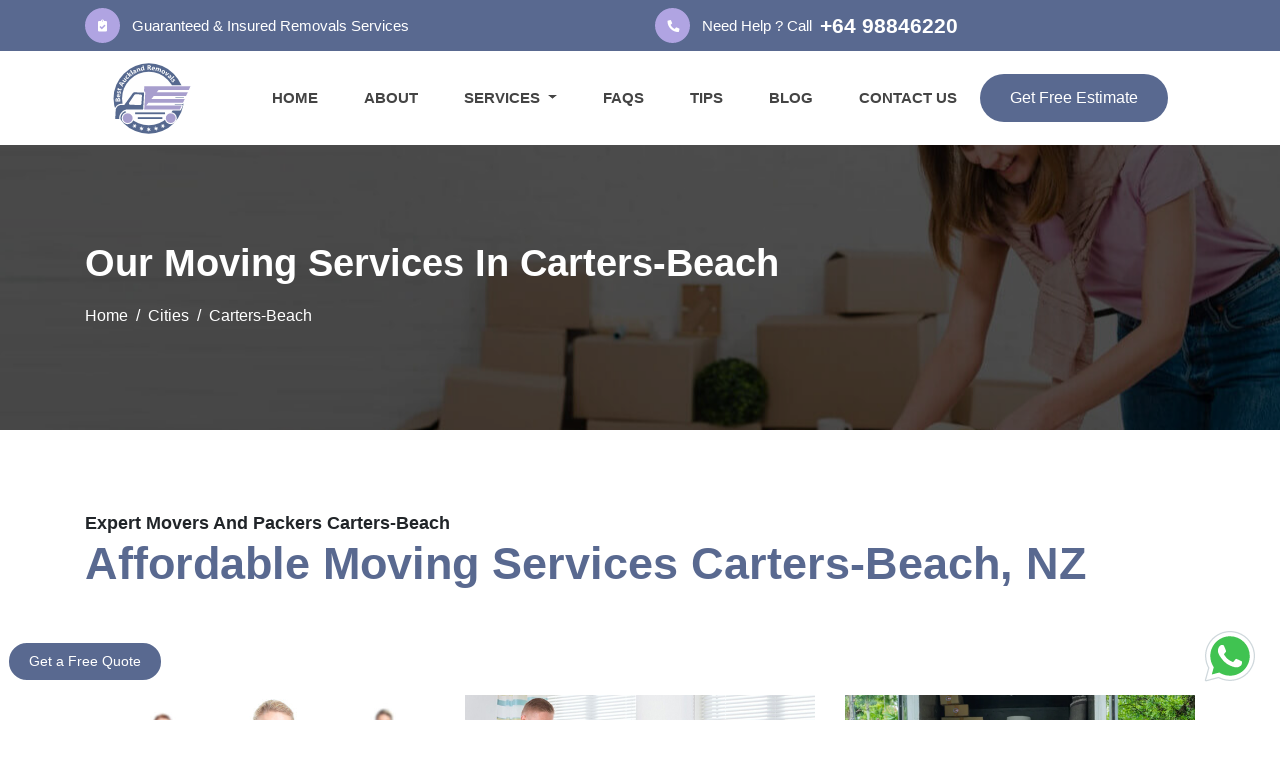

--- FILE ---
content_type: text/html; charset=UTF-8
request_url: https://bestaucklandremovals.co.nz/cities/carters-beach/
body_size: 10169
content:
<!doctype html>
<html lang="en">
   <head>
      
<base href = "https://bestaucklandremovals.co.nz/" >
<!-- Required meta tags -->
<meta charset="utf-8">
<!--[if IE]>
<meta http-equiv='X-UA-Compatible' content='IE=edge,chrome=1'>
<![endif]-->
<meta name="viewport" content="width=device-width, initial-scale=1, shrink-to-fit=no">

<link rel="canonical" href="https://bestaucklandremovals.co.nz/cities/carters-beach/">
<link rel="alternate" href="https://bestaucklandremovals.co.nz/cities/carters-beach/" hreflang="en-NZ">
<link rel="alternate" href="https://bestaucklandremovals.co.nz/cities/carters-beach/" hreflang="x-default">

<meta name="DC.title" content="Best Auckland Removals">
<meta name="geo.region" content="NZ">
<meta name="geo.position" content="-41.500083;172.834408">
<meta name="ICBM" content="-41.500083, 172.834408">
<meta name="yandex-verification" content="5f56a3ae0753e4c2">

<link rel="apple-touch-icon" sizes="57x57" href="https://bestaucklandremovals.co.nz/images/favicon/apple-icon-57x57.png">
<link rel="apple-touch-icon" sizes="60x60" href="https://bestaucklandremovals.co.nz/images/favicon/apple-icon-60x60.png">
<link rel="apple-touch-icon" sizes="72x72" href="https://bestaucklandremovals.co.nz/images/favicon/apple-icon-72x72.png">
<link rel="apple-touch-icon" sizes="76x76" href="https://bestaucklandremovals.co.nz/images/favicon/apple-icon-76x76.png">
<link rel="apple-touch-icon" sizes="114x114" href="https://bestaucklandremovals.co.nz/images/favicon/apple-icon-114x114.png">
<link rel="apple-touch-icon" sizes="120x120" href="https://bestaucklandremovals.co.nz/images/favicon/apple-icon-120x120.png">
<link rel="apple-touch-icon" sizes="144x144" href="https://bestaucklandremovals.co.nz/images/favicon/apple-icon-144x144.png">
<link rel="apple-touch-icon" sizes="152x152" href="https://bestaucklandremovals.co.nz/images/favicon/apple-icon-152x152.png">
<link rel="apple-touch-icon" sizes="180x180" href="https://bestaucklandremovals.co.nz/images/favicon/apple-icon-180x180.png">
<link rel="icon" type="image/png" sizes="192x192"  href="https://bestaucklandremovals.co.nz/images/favicon/android-icon-192x192.png">
<link rel="icon" type="image/png" sizes="32x32" href="https://bestaucklandremovals.co.nz/images/favicon/favicon-32x32.png">
<link rel="icon" type="image/png" sizes="96x96" href="https://bestaucklandremovals.co.nz/images/favicon/favicon-96x96.png">
<link rel="icon" type="image/png" sizes="16x16" href="https://bestaucklandremovals.co.nz/images/favicon/favicon-16x16.png">
<link rel="manifest" href="https://bestaucklandremovals.co.nz/images/favicon/manifest.json">
<meta name="msapplication-TileColor" content="#ffffff">
<meta name="msapplication-TileImage" content="https://bestaucklandremovals.co.nz/ms-icon-144x144.png">
<meta name="theme-color" content="#ffffff">

<link rel="stylesheet" href="https://code.jquery.com/ui/1.12.1/themes/base/jquery-ui.css">
<link rel="stylesheet" href="https://stackpath.bootstrapcdn.com/bootstrap/4.4.1/css/bootstrap.min.css" integrity="sha384-Vkoo8x4CGsO3+Hhxv8T/Q5PaXtkKtu6ug5TOeNV6gBiFeWPGFN9MuhOf23Q9Ifjh" crossorigin="anonymous">
<link rel="stylesheet" href="https://use.fontawesome.com/releases/v5.8.1/css/all.css"  integrity="sha384-50oBUHEmvpQ+1lW4y57PTFmhCaXp0ML5d60M1M7uH2+nqUivzIebhndOJK28anvf" crossorigin="anonymous">
<link rel="stylesheet" href="https://bestaucklandremovals.co.nz/css/style.css">

 <script type="application/ld+json">
         {
         "@context": "https://schema.org",
         "@type": "Organization",
         "name": "Best Auckland Removals",
         "description": "Looking for Affordable Movers in Auckland? Look no further! Best Auckland Removals offers unbeatable prices and top-notch service for all your moving needs. Get a quote today!",
         "url": "https://bestaucklandremovals.co.nz/cities/carters-beach/",
         "logo": "https://bestaucklandremovals.co.nz/images/logo.png",
         "sameAs": [
         "https://www.facebook.com/bestaucklandremovals",
         "https://in.pinterest.com/bestaucklandremoval/",
         "https://www.linkedin.com/company/best-auckland-removals/",
         "https://www.tumblr.com/bestauckalndremovals",
         "https://www.youtube.com/@bestaucklandremovals"
         ],
         "aggregateRating": {
         "@type":"AggregateRating",
         "ratingValue":"4.9",
         "reviewCount":"1629"
         },
         "contactPoint": [
         {
         "@type": "ContactPoint",
         "telephone": "+6498846220",
         "contactType": "customer service",
         "email": "info@bestaucklandremovals.co.nz",
         "areaServed": "NZ",
         "availableLanguage": "en"
         }
         ]
         }
      </script>
            <title>Cheapest Moving Services In Carters-Beach NZ</title>
      <meta name="description" content="Hire the Best Auckland Removals at the cheapest price in Carters-Beach NZ. We understand your moving requirements and offer the customized services for all our customers.">
      <meta name="keywords" content="House Movers Carters-Beach, House Removals Company, House Relocation Services Carters-Beach, House Movers Services">
      <meta property="og:type" content="website">
      <meta property="og:url" content="https://bestaucklandremovals.co.nz/cities/carters-beach/">
      <meta property="og:site_name" content="Best Auckland Removals">
      <meta property="og:title" content="Cheapest Moving Services In Carters-Beach NZ">
      <meta property="og:description" content="Hire the Best Auckland Removals at the cheapest price in Carters-Beach NZ. We understand your moving requirements and offer the customized services for all our customers.">
      <meta property="og:image" content="https://bestaucklandremovals.co.nz/images/og-image/best-auckland-removals.jpg">
      <meta name="twitter:card" content="summary">
      <meta name="twitter:title" content="Cheapest Moving Services In Carters-Beach NZ">
      <meta name="twitter:description" content="Hire the Best Auckland Removals at the cheapest price in Carters-Beach NZ. We understand your moving requirements and offer the customized services for all our customers.">
      <meta name="twitter:image" content="https://bestaucklandremovals.co.nz/images/og-image/best-auckland-removals.jpg">
   </head>
   <body>
      
<header>
   <div id="top-bar" class="py-2">
      <div class="container">
         <div class="row">
            <div class="col-lg-6 my-auto">
               <p class="text-white align-items-center d-flex"><span class="top-bar-icon"><i class="fas fa-clipboard-check w-100 d-flex justify-content-center align-items-center"></i></span>Guaranteed & Insured Removals Services</p>
            </div>
            <div class="col-lg-6 my-auto">
               <p class="text-white  align-items-center d-flex"><span class="top-bar-icon"><i class="fas fa-phone fa-rotate-90"></i></span>Need Help ? Call <a href="tel:+64 98846220" title="Customer Care Number Of Best Auckland Removals">+64 98846220</a></p>
            </div>
         </div>
      </div>
   </div>
   <nav id="header" class="navbar navbar-expand-lg navbar-light py-0">
      <a class="navbar-brand" href="https://bestaucklandremovals.co.nz/">
         <img class="logo" src="https://bestaucklandremovals.co.nz/img/logo.svg" alt="Best Auckland Removals & Movers" title="Best Auckland Removals - The Best Moving Company In Auckland">
      </a>
      <button class="navbar-toggler" type="button" data-toggle="collapse" data-target="#navbarNavDropdown" aria-controls="navbarNavDropdown" aria-expanded="false" aria-label="Toggle navigation">
         <span class="navbar-toggler-icon"></span>
      </button>
      <div class="collapse navbar-collapse justify-content-end" id="navbarNavDropdown">
         <ul class="navbar-nav">
            <li class="nav-item active">
               <a class="nav-link" title="Best Auckland Removals - The Best Moving Company In Auckland" href="https://bestaucklandremovals.co.nz/">HOME</a>
            </li>
            <li class="nav-item">
               <a class="nav-link" title="About Best Auckland Removals" href="https://bestaucklandremovals.co.nz/about/">ABOUT</a>
            </li>
            <!-- <li class="nav-item dropdown">
               <a class="nav-link dropdown-toggle"  id="navbarDropdownMenuLink" role="button" data-toggle="dropdown" aria-haspopup="true" aria-expanded="false">
                  SERVICES
               </a>
               <ul class="dropdown-menu fadeIn mt-0" aria-labelledby="navbarDropdownMenuLink">
                  <li><a class="dropdown-item" title="House Movers In New Zealand" href="https://bestaucklandremovals.co.nz/house-movers/">House Movers</a></li>
                  <li> <a class="dropdown-item" title="Furniture Movers In New Zealand" href="https://bestaucklandremovals.co.nz/furniture-movers/">Furniture Movers</a></li>
                  <li> <a class="dropdown-item" title="Office Movers In New Zealand" href="https://bestaucklandremovals.co.nz/office-movers/">Office Movers</a></li>
                  <li> <a class="dropdown-item" title="Man And Van In New Zealand" href="https://bestaucklandremovals.co.nz/man-and-van/">Man And Van</a></li>
                  <li> <a class="dropdown-item" title="Flat Relocation In New Zealand" href="https://bestaucklandremovals.co.nz/flat-relocation/">Flat Relocation</a></li>
                  <li> <a class="dropdown-item" title="Cleaning Services In New Zealand" href="https://bestaucklandremovals.co.nz/cleaning-services/">Cleaning Services</a></li>
                  <li> <a class="dropdown-item" title="Packing & Unpacking Services In New Zealand" href="https://bestaucklandremovals.co.nz/packing-and-unpacking-services/">Packing & Unpacking Services</a></li>
                  <li> <a class="dropdown-item" title="Intercity Movers In New Zealand" href="https://bestaucklandremovals.co.nz/intercity-movers/">Intercity Movers</a></li>
                  <li> <a class="dropdown-item" title="Single Item Movers In New Zealand" href="https://bestaucklandremovals.co.nz/single-item-movers/">Single Item Movers</a></li>
                  <li> <a class="dropdown-item" title="Last Minute Movers In New Zealand" href="https://bestaucklandremovals.co.nz/last-minute-movers/">Last-Minute Movers</a></li>
                  <li> <a class="dropdown-item" title="Commercial Deliveries In New Zealand" href="https://bestaucklandremovals.co.nz/commercial-deliveries/">Commercial Deliveries</a></li>
                  <li> <a class="dropdown-item" title="Spa Pool Movers In New Zealand" href="https://bestaucklandremovals.co.nz/spa-pool-movers/">Spa Pool Movers</a></li>
                  <li> <a class="dropdown-item" title="Piano Movers In New Zealand" href="https://bestaucklandremovals.co.nz/piano-movers/">Piano Movers</a></li>
                  <li> <a class="dropdown-item" title="Pool Table Movers In New Zealand" href="https://bestaucklandremovals.co.nz/pool-table-movers/">Pool Table Movers</a></li>
                  <li> <a class="dropdown-item" title="Movers In New Zealand" href="https://bestaucklandremovals.co.nz/cities/">Movers Near Me</a></li>
               </ul>
            </li> -->

            <li class="nav-item dropdown">
    <a class="nav-link dropdown-toggle" id="navbarDropdownMenuLink" role="button" data-toggle="dropdown" aria-haspopup="true" aria-expanded="false">
        SERVICES
    </a>
    <ul class="dropdown-menu fadeIn mt-0 styled-scrollbar" aria-labelledby="navbarDropdownMenuLink">
        <li><a class="dropdown-item" title="House Movers In New Zealand" href="https://bestaucklandremovals.co.nz/house-movers/">House Movers</a></li>
        <li><a class="dropdown-item" title="Furniture Movers In New Zealand" href="https://bestaucklandremovals.co.nz/furniture-movers/">Furniture Movers</a></li>
        <li><a class="dropdown-item" title="Office Movers In New Zealand" href="https://bestaucklandremovals.co.nz/office-movers/">Office Movers</a></li>
        <li><a class="dropdown-item" title="Man And Van In New Zealand" href="https://bestaucklandremovals.co.nz/man-and-van/">Man And Van</a></li>
        <li><a class="dropdown-item" title="Flat Relocation In New Zealand" href="https://bestaucklandremovals.co.nz/flat-relocation/">Flat Relocation</a></li>
        <li><a class="dropdown-item" title="Cleaning Services In New Zealand" href="https://bestaucklandremovals.co.nz/cleaning-services/">Cleaning Services</a></li>
        <li><a class="dropdown-item" title="Packing & Unpacking Services In New Zealand" href="https://bestaucklandremovals.co.nz/packing-and-unpacking-services/">Packing & Unpacking Services</a></li>
        <li><a class="dropdown-item" title="Intercity Movers In New Zealand" href="https://bestaucklandremovals.co.nz/intercity-movers/">Intercity Movers</a></li>
        <li><a class="dropdown-item" title="Single Item Movers In New Zealand" href="https://bestaucklandremovals.co.nz/single-item-movers/">Single Item Movers</a></li>
        <li><a class="dropdown-item" title="Last Minute Movers In New Zealand" href="https://bestaucklandremovals.co.nz/last-minute-movers/">Last-Minute Movers</a></li>
        <li><a class="dropdown-item" title="Commercial Deliveries In New Zealand" href="https://bestaucklandremovals.co.nz/commercial-deliveries/">Commercial Deliveries</a></li>
      <!--  <li><a class="dropdown-item" title="Piano Movers In New Zealand" href="https://bestaucklandremovals.co.nz/piano-movers/">Piano Movers</a></li> -->
        <!-- <li><a class="dropdown-item" title="Spa Pool Movers In New Zealand" href="https://bestaucklandremovals.co.nz/spa-pool-movers/">Spa Pool Movers</a></li>
        <li><a class="dropdown-item" title="Pool Table Movers In New Zealand" href="https://bestaucklandremovals.co.nz/pool-table-movers/">Pool Table Movers</a></li> -->
    </ul>
</li>

            <li class="nav-item">
               <a class="nav-link" title="FAQs" href="https://bestaucklandremovals.co.nz/faqs/">FAQS</a>
            </li>
            <li class="nav-item">
               <a class="nav-link" title="Free Moving Tips" href="https://bestaucklandremovals.co.nz/moving-tips/">TIPS</a>
            </li>
            <li class="nav-item">
               <a class="nav-link" title="Our Latest Blogs" href="https://bestaucklandremovals.co.nz/blog/">BLOG</a>
            </li>
            <li class="nav-item">
               <a class="nav-link" title="Contact Best Auckland Removals" href="https://bestaucklandremovals.co.nz/contact-us/">CONTACT US</a>
            </li>
            <li class="header-contact nav-link ">
               <span class="my-3"><a href="tel:+64 98846220" title="Customer Care Number of Best Auckland Removals"><i class="fas fa-mobile-alt mr-2"></i>+64 98846220</a></span>
               <span><a href="mailto:info@bestaucklandremovals.co.nz" title="Customer Care Email Id Of Best Auckland Removals"><i class="far fa-envelope mr-2"></i>info@bestaucklandremovals.co.nz</a></span>
            </li>
         </ul>
         <button title="Get Free Estimate" class="theme-button" data-toggle="modal" data-target="#exampleModalCenter">Get Free Estimate</button>
      </div>
   </nav>
  
</header>      <div id="page-banner" class="section-padding">
         <div class="container">
            <div class="row">
               <div class="col-lg-12">
                  <p class="page-banner-text">Our Moving Services In Carters-Beach</p>
                  <nav aria-label="breadcrumb">
                     <ol class="breadcrumb bg-transparent pl-0">
                        <li class="breadcrumb-item"><a title="Best Auckland Removals" href="https://bestaucklandremovals.co.nz/" class="text-white">Home</a></li>
                        <li class="breadcrumb-item"><a title="Cities We Serve" href="https://bestaucklandremovals.co.nz/cities/" class="text-white">Cities</a></li>
                        <li class="breadcrumb-item active text-white" aria-current="page">Carters-Beach</li>
                     </ol>
                  </nav>
               </div>
            </div>
         </div>
      </div>
      <section class="suburb-single-area">
         <div class="container">
            <div class="row">
               <div class="col-lg-12 mb-5  mb-4">
                  <p class="common-top-heading">
                     Expert Movers And Packers Carters-Beach
                  </p>
                  <h1 class="common-heading mb-5">Cheapest Moving Services Carters-Beach, NZ</h1>
               </div>
            </div>
            <div class="row pt-2">
               <div class="col-lg-4 col-md-6">
                  <a href="https://bestaucklandremovals.co.nz/cities/carters-beach/cleaning-services-in-carters-beach-nz/" target="_blank" class="d-block suburb-single-area-wrap" title="Cleaning Services Carters-Beach">
                     <div class="suburb-single-area-card">
                        <div class="upper-img">
                           <img src="https://bestaucklandremovals.co.nz/img/removals-house-cleaning-services.jpg" class="img-fluid" alt="Cleaning Services Carters-Beach">
                        </div>
                        <div class="bottom-title">
                           <h3>Cleaning Services Carters-Beach</h3>
                        </div>
                     </div>
                  </a>
               </div>
               <div class="col-lg-4 col-md-6">
                  <a href="https://bestaucklandremovals.co.nz/cities/carters-beach/furniture-movers-in-carters-beach-nz/" target="_blank" class="d-block suburb-single-area-wrap" title="Furniture Movers Carters-Beach">
                     <div class="suburb-single-area-card">
                        <div class="upper-img">
                           <img src="https://bestaucklandremovals.co.nz/img/furniture-movers-and-packers.jpg" class="img-fluid" alt="Furniture Movers Carters-Beach">
                        </div>
                        <div class="bottom-title">
                           <h3>Furniture Movers Carters-Beach</h3>
                        </div>
                     </div>
                  </a>
               </div>
               <div class="col-lg-4 col-md-6">
                  <a href="https://bestaucklandremovals.co.nz/cities/carters-beach/house-movers-in-carters-beach-nz/" target="_blank" class="d-block suburb-single-area-wrap" title="House Movers Carters-Beach">
                     <div class="suburb-single-area-card">
                        <div class="upper-img">
                           <img src="https://bestaucklandremovals.co.nz/img/house-movers-and-packers.jpg" class="img-fluid" alt="House Movers Carters-Beach">
                        </div>
                        <div class="bottom-title">
                           <h3>House Movers Carters-Beach</h3>
                        </div>
                     </div>
                  </a>
               </div>
               <div class="col-lg-4 col-md-6">
                  <a href="https://bestaucklandremovals.co.nz/cities/carters-beach/intercity-movers-in-carters-beach-nz/" target="_blank" class="d-block suburb-single-area-wrap" title="Intercity Movers Carters-Beach">
                     <div class="suburb-single-area-card">
                        <div class="upper-img">
                           <img src="https://bestaucklandremovals.co.nz/img/intercity-movers-and-packers.jpg" class="img-fluid" alt="Intercity Movers Carters-Beach">
                        </div>
                        <div class="bottom-title">
                           <h3>Intercity Movers Carters-Beach</h3>
                        </div>
                     </div>
                  </a>
               </div>
               <div class="col-lg-4 col-md-6">
                  <a href="https://bestaucklandremovals.co.nz/cities/carters-beach/last-minute-movers-in-carters-beach-nz/" target="_blank" class="d-block suburb-single-area-wrap" title="Last Minutes Movers Carters-Beach">
                     <div class="suburb-single-area-card">
                        <div class="upper-img">
                           <img src="https://bestaucklandremovals.co.nz/img/furniture-removals.jpg" class="img-fluid" alt="Last Minutes Movers Carters-Beach">
                        </div>
                        <div class="bottom-title">
                           <h3>Last Minutes Movers Carters-Beach</h3>
                        </div>
                     </div>
                  </a>
               </div>
               <div class="col-lg-4 col-md-6">
                  <a href="https://bestaucklandremovals.co.nz/cities/carters-beach/man-with-a-van-in-carters-beach-nz/" target="_blank" class="d-block suburb-single-area-wrap" title="Man With A Van Carters-Beach">
                     <div class="suburb-single-area-card">
                        <div class="upper-img">
                           <img src="https://bestaucklandremovals.co.nz/img/removals-man-and-van-service.jpg" class="img-fluid" alt="Man With A Van Carters-Beach">
                        </div>
                        <div class="bottom-title">
                           <h3>Man With A Van Carters-Beach</h3>
                        </div>
                     </div>
                  </a>
               </div>
               <div class="col-lg-4 col-md-6">
                  <a href="https://bestaucklandremovals.co.nz/cities/carters-beach/office-movers-in-carters-beach-nz/" target="_blank" class="d-block suburb-single-area-wrap" title="Office Movers Carters-Beach">
                     <div class="suburb-single-area-card">
                        <div class="upper-img">
                           <img src="https://bestaucklandremovals.co.nz/img/office-movers-and-packers.jpg" class="img-fluid" alt="Office Movers Carters-Beach">
                        </div>
                        <div class="bottom-title">
                           <h3>Office Movers Carters-Beach</h3>
                        </div>
                     </div>
                  </a>
               </div>
               <div class="col-lg-4 col-md-6">
                  <a href="https://bestaucklandremovals.co.nz/cities/carters-beach/piano-movers-in-carters-beach-nz/" target="_blank" class="d-block suburb-single-area-wrap" title="Piano Movers Carters-Beach">
                     <div class="suburb-single-area-card">
                        <div class="upper-img">
                           <img src="https://bestaucklandremovals.co.nz/img/piano-movers-and-packers.jpg" class="img-fluid" alt="Piano Movers Carters-Beach">
                        </div>
                        <div class="bottom-title">
                           <h3>Piano Movers Carters-Beach</h3>
                        </div>
                     </div>
                  </a>
               </div>
               <div class="col-lg-4 col-md-6">
                  <a href="https://bestaucklandremovals.co.nz/cities/carters-beach/pool-table-movers-in-carters-beach-nz/" target="_blank" class="d-block suburb-single-area-wrap" title="Pool Table Movers Carters-Beach">
                     <div class="suburb-single-area-card">
                        <div class="upper-img">
                           <img src="https://bestaucklandremovals.co.nz/img/pool-table-packers-and-movers.jpg" class="img-fluid" alt="Pool Table Movers Carters-Beach">
                        </div>
                        <div class="bottom-title">
                           <h3>Pool Table Movers Carters-Beach</h3>
                        </div>
                     </div>
                  </a>
               </div>
               <div class="col-lg-4 col-md-6">
                  <a href="https://bestaucklandremovals.co.nz/cities/carters-beach/single-item-movers-in-carters-beach-nz/" target="_blank" class="d-block suburb-single-area-wrap" title="Single Item Movers Carters-Beach">
                     <div class="suburb-single-area-card">
                        <div class="upper-img">
                           <img src="https://bestaucklandremovals.co.nz/img/furniture-movers.jpg" class="img-fluid" alt="Single Item Movers Carters-Beach">
                        </div>
                        <div class="bottom-title">
                           <h3>Single Item Movers Carters-Beach</h3>
                        </div>
                     </div>
                  </a>
               </div>
               <div class="col-lg-4 col-md-6">
                  <a href="https://bestaucklandremovals.co.nz/cities/carters-beach/packing-and-unpacking-services-in-carters-beach-nz/" target="_blank" class="d-block suburb-single-area-wrap" title="Packing And Unpacking Services Carters-Beach">
                     <div class="suburb-single-area-card">
                        <div class="upper-img">
                           <img src="https://bestaucklandremovals.co.nz/img/packing-and-unpacking-services.jpg" class="img-fluid" alt="Packing And Unpacking Services Carters-Beach">
                        </div>
                        <div class="bottom-title">
                           <h3>Packing And Unpacking Services Carters-Beach</h3>
                        </div>
                     </div>
                  </a>
               </div>
               <div class="col-lg-4 col-md-6">
                  <a href="https://bestaucklandremovals.co.nz/cities/carters-beach/flat-relocation-in-carters-beach-nz/" target="_blank" class="d-block suburb-single-area-wrap" title="Flat Relocation Carters-Beach">
                     <div class="suburb-single-area-card">
                        <div class="upper-img">
                           <img src="https://bestaucklandremovals.co.nz/img/flat-relocation.jpg" class="img-fluid" alt="Flat Relocation Carters-Beach">
                        </div>
                        <div class="bottom-title">
                           <h3>Flat Relocation Carters-Beach</h3>
                        </div>
                     </div>
                  </a>
               </div>
               <div class="col-lg-4 col-md-6">
                  <a href="https://bestaucklandremovals.co.nz/cities/carters-beach/commercial-deliveries-in-carters-beach-nz/" target="_blank" class="d-block suburb-single-area-wrap" title="Commercial Deliveries Carters-Beach">
                     <div class="suburb-single-area-card">
                        <div class="upper-img">
                           <img src="https://bestaucklandremovals.co.nz/img/commercial-deliveries.jpg" class="img-fluid" alt="Commercial Deliveries Carters-Beach">
                        </div>
                        <div class="bottom-title">
                           <h3>Commercial Deliveries Carters-Beach</h3>
                        </div>
                     </div>
                  </a>
               </div>
               <div class="col-lg-4 col-md-6">
                  <a href="https://bestaucklandremovals.co.nz/cities/carters-beach/spa-pool-movers-in-carters-beach-nz/" target="_blank" class="d-block suburb-single-area-wrap" title="Spa Pool Movers Carters-Beach">
                     <div class="suburb-single-area-card">
                        <div class="upper-img">
                           <img src="https://bestaucklandremovals.co.nz/img/spa-pool-movers.jpg" class="img-fluid" alt="Spa Pool Movers Carters-Beach">
                        </div>
                        <div class="bottom-title">
                           <h3>Spa Pool Movers Carters-Beach</h3>
                        </div>
                     </div>
                  </a>
               </div>
            </div>
         </div>
      </section>
       
       
      <div id="map" class="section-padding">
   <div class="container">
      <div class="row">
         <div class="col-lg-6 my-auto">
            <div class="row mb-5">
               <div class="col-lg-6 col-md-6">
                  <div class="map-icon-wrap mb-lg-5">
                     <div class="map-icon">
                        <i class="fas fa-wallet"></i>
                     </div>
                     <div class="map-content">
                        <p class="mapbox-heading">No Hidden Charges</p>
                     </div>
                  </div>
                  <div class="map-icon-wrap mb-lg-5">
                     <div class="map-icon">
                        <i class="fas fa-user-check"></i>
                     </div>
                     <div class="map-content">
                        <p class="mapbox-heading"> 100% Satisfied Customers</p>
                     </div>
                  </div>
                  <div class="map-icon-wrap">
                     <div class="map-icon">
                        <i class="fas fa-people-carry"></i>
                     </div>
                     <div class="map-content">
                        <p class="mapbox-heading">Hassle Free Move</p>
                     </div>
                  </div>
               </div>
               <div class="col-lg-6 col-md-6">
                  <div class="map-icon-wrap mb-lg-5">
                     <div class="map-icon">
                        <i class="fas fa-dollar-sign"></i>
                     </div>
                     <div class="map-content">
                        <p class="mapbox-heading"> Affordable Prices</p>
                     </div>
                  </div>
                  <div class="map-icon-wrap mb-lg-5">
                     <div class="map-icon">
                        <i class="fas fa-edit"></i>
                     </div>
                     <div class="map-content">
                        <p class="mapbox-heading">Instant Quotes</p>
                     </div>
                  </div>
                  <div class="map-icon-wrap">
                     <div class="map-icon">
                        <i class="fas fa-user-clock"></i>
                     </div>
                     <div class="map-content">
                        <p class="mapbox-heading">8 a.m. to 6 p.m. Availability</p>
                     </div>
                  </div>
               </div>
            </div>
         </div>
         <div class="col-lg-6">
            <div class="map-form">
               <form id="bottom-form" class="form-container">
                  <p class="map-heading mb-4">Get A Free Quote</p>
                  <p class="submission-messagem mb-3 text-center"></p>
                  <div class="row">
                     <div class="col">
                        <label class="msg" for="footer_name">Name</label>
                        <input autocomplete="on" type="text" class="form-control" name="name" id="footer_name" placeholder="Name" required>

                     </div>
                     <div class="col">
                        <label class="msg" for="footer_phone">Phone</label>
                        <input autocomplete="on" type="text" class="form-control" name="phone_number" id="footer_phone" placeholder="Phone No." required>
                        <p style="display:none" id="boerrphone"></p>


                     </div>
                  </div>
                  <div class="row">
                     <div class="col">
                        <label class="msg" for="footer_email">Email</label>
                        <input autocomplete="on" type="email" class="form-control" name="email" id="footer_email" placeholder="Email" required>
                        <p style="display:none" id="boerremail"></p>

                     </div>
                     <div class="col">
                        <label class="msg" for="footer_date">Date</label>
                        <input autocomplete="on" type="date"  min="2025-12-12" class="form-control" id="footer_date" name="move_date" >

                     </div>
                  </div>
                  <div class="row">
                     <div class="col">
                        <label class="msg" for="footer_time">Timing</label>
                        <select class="form-control" name="preffered_time" id="footer_time" >
                           <option value="" selected>Preferred Time</option>
                           <option value="Morning">Morning</option>
                           <option value="Late Morning">Late Morning</option>
                           <option value="Afternoon">Afternoon</option>
                           <option value="Late Afternoon">Late Afternoon</option>
                        </select>
                     </div>
                     <div class="col">
                        <label class="msg" for="footer_move">Type Of Move</label>
                        <select class="form-control" name="type_of_move" id="footer_move" >
                           <option value="" selected>Type Of Move</option>
                           <option value="Single Items Relocation">Single Items Relocation</option>
                           <option value="House Move">House Move</option>
                           <option value="Commercial Move">Commercial Move</option>
                        </select>
                     </div>
                  </div>
                  <div class="row">
                     <div class="col">
                        <label class="msg" for="footer_pickup">Pickup Suburb</label>
                        <input autocomplete="on" type="text" class="form-control city-input" name="pickup_suburb" id="footer_pickup" placeholder="Pickup Suburb" >
                     </div>
                     <div class="col">
                        <label class="msg" for="footer_floor">Pickup Floor</label>
                        <select class="form-control" id="footer_floor" name="pickup_floor" >
                           <option value="">Select Floor</option>
                           <option value="Ground Level">Ground Level</option>
                           <option value="Lift access">Lift access</option>
                           <option value="1 Floor with stairs">1 Floor with stairs</option>
                           <option value="2 Floor with stairs">2 Floor with stairs</option>
                           <option value="3 Floor with stairs">3 Floor with stairs</option>
                           <option value="4 Floor with stairs">4 Floor with stairs</option>
                           <option value="5 Floor with stairs">5 Floor with stairs</option>
                        </select>
                     </div>
                  </div>
                  <div class="row">
                     <div class="col">
                        <label class="msg" for="footer_drop">Drop Off Suburb</label>
                        <input autocomplete="on" type="text" class="form-control city-input" name="drop" id="footer_drop" placeholder="Drop Off Suburb" >
                     </div>
                     <div class="col">
                        <label class="msg" for="footer_dropfloor">Drop Off Floor</label>
                        <select class="form-control" id="footer_dropfloor" name="drop_floor" >
                           <option value="">Select Floor</option>
                           <option value="Ground Level">Ground Level</option>
                           <option value="Lift access">Lift access</option>
                           <option value="1 Floor with stairs">1 Floor with stairs</option>
                           <option value="2 Floor with stairs">2 Floor with stairs</option>
                           <option value="3 Floor with stairs">3 Floor with stairs</option>
                           <option value="4 Floor with stairs">4 Floor with stairs</option>
                           <option value="5 Floor with stairs">5 Floor with stairs</option>
                        </select>
                     </div>
                  </div>
                  <div class="row">
                     <div class="col">
                        <label class="msg" for="footer_msg">Message</label>
                        <textarea class="form-control" name="message" rows="3" id="footer_msg" placeholder="Additional Details About Your Move"></textarea>
                     </div>
                  </div>
                  <div id="bottomFormResponse"></div>
                  <p class="text-center"><button type="submit" class="theme-button">Get A Quote</button></p>
               </form>
            </div>
         </div>
      </div>
   </div>
</div>
<!-- Contact-info -->
<footer>
   <div id="contact-info" class="footer-wrap">
      <div class="container">
         <div class="row">
            <div class="col-lg-3 col-md-12">
               <a class="footer-logo-wrap" href="https://bestaucklandremovals.co.nz/">
                  <img class="footer-logo" src="https://bestaucklandremovals.co.nz/img/logo.svg" alt="Best Auckland Removals & Movers" title="Best Auckland Removals - The Best Moving Company In Auckland">
               </a>
            <p class="footer-para mt-2">Best Auckland Removals offers trusted moving, packing, and relocation services. We ensure that all moves are hassle-free, safe, and uncomplicated. Your contentment is our primary concern, and we are ready to assist you in making your move a successful one without any hassle.</p>
            </div>
            <div class="col-lg-3 col-md-4 me-4">
               <h2 class="contact-heading">Our Moving Services</h2>
               <ul class="footer-list">
                  <li><a title="House Movers In New Zealand" href="https://bestaucklandremovals.co.nz/house-movers/">House Movers</a></li>
                  <li><a title="Furniture Movers In New Zealand" href="https://bestaucklandremovals.co.nz/furniture-movers/">Furniture Movers</a></li>
                  <li><a title="Office Movers In New Zealand" href="https://bestaucklandremovals.co.nz/office-movers/">Office Movers</a></li>
                  <li><a title="Man And Van In New Zealand" href="https://bestaucklandremovals.co.nz/man-and-van/">Man And Van</a></li>
                  <li><a title="Flat Relocation In New Zealand" href="https://bestaucklandremovals.co.nz/flat-relocation/">Flat Relocation</a></li>
                  <li><a title="Cleaning Services In New Zealand" href="https://bestaucklandremovals.co.nz/cleaning-services/">Cleaning Services</a></li>
                  <li><a title="Packing & Unpacking Services In New Zealand" href="https://bestaucklandremovals.co.nz/packing-and-unpacking-services/">Packing & Unpacking Services</a></li>
                  <li><a title="Intercity Movers In New Zealand" href="https://bestaucklandremovals.co.nz/intercity-movers/">Intercity Movers</a></li>
                  <li><a title="Single Item Movers In New Zealand" href="https://bestaucklandremovals.co.nz/single-item-movers/">Single Item Movers</a></li>
                  <li><a title="Last Minute Movers In New Zealand" href="https://bestaucklandremovals.co.nz/last-minute-movers/">Last-Minute Movers</a></li>
                  <li><a title="Commercial Deliveries In New Zealand" href="https://bestaucklandremovals.co.nz/commercial-deliveries/">Commercial Deliveries</a></li>
                <!--  <li><a title="Piano Movers In New Zealand" href="https://bestaucklandremovals.co.nz/piano-movers/">Piano Movers</a></li> -->
                  <!-- <li><a title="Spa Pool Movers In New Zealand" href="https://bestaucklandremovals.co.nz/spa-pool-movers/">Spa Pool Movers</a></li>
                  <li><a title="Pool Table Movers In New Zealand" href="https://bestaucklandremovals.co.nz/pool-table-movers/">Pool Table Movers</a></li> -->
               </ul>
            </div>
            <div class="col-lg-3 col-md-4 me-4">
               <h2 class="contact-heading">Important Links</h2>
               <ul class="footer-list">

                  <!-- <li><a title="Movers In New Zealand" href="https://bestaucklandremovals.co.nz/sitemap.html">HTML Sitemap</a></li>
                  <li><a title="Movers In New Zealand" href="https://bestaucklandremovals.co.nz/sitemap.xml">XML Sitemap</a></li>
                  <li><a title="Movers In New Zealand" href="https://bestaucklandremovals.co.nz/sitemap.txt">TXT Sitemap</a></li>
                  <li><a title="Movers In New Zealand" href="https://bestaucklandremovals.co.nz/ror.xml">ROR Sitemap</a></li>
                  <li><a title="Movers In New Zealand" href="https://bestaucklandremovals.co.nz/sitemap_video.xml">Video Sitemap</a></li>
                  <li><a title="Movers In New Zealand" href="https://bestaucklandremovals.co.nz/sitemap_images.xml">Image Sitemap</a></li> -->
                  <li><a title="Movers In New Zealand" href="https://bestaucklandremovals.co.nz/cities/">Movers In New Zealand</a></li>

               </ul>
            </div>
            <div class="col-lg-3 col-md-4">
               <h2 class="contact-heading">Our Contact Info</h2>
               <p class="mail-info">Phone: <a href="tel:+64 98846220" title="Customer Care Number Of Best Auckland Removals">+64 98846220</a><br>
                  Email: <a title="Customer Care Email Id Of Best Auckland Removals" href="mailto:info@bestaucklandremovals.co.nz"> info@bestaucklandremovals.co.nz</a>
               </p>
               <div class="social-footwrap social">
                  <h2 class="contact-heading mb-4">Follow Us On</h2>
                  <ul class="footer-social">
                     <li><a href="https://www.facebook.com/bestaucklandremovals" title="Best Auckland Removals Facebook Page" target="_blank"><i class="fab fa-facebook-f"></i></a></li>
                     <li><a href="https://in.pinterest.com/bestaucklandremoval/" title="Best Auckland Removals Pinterest" target="_blank"><i class="fab fa-pinterest-p"></i></a></li>
                     <li><a href="https://www.linkedin.com/company/best-auckland-removals/" title="Best Auckland Removals Linkedin" target="_blank"><i class="fab fa-linkedin-in"></i></a></li>
                     <li><a href="https://www.tumblr.com/bestauckalndremovals" title="Best Auckland Removals Tumblr" target="_blank"><i class="fab fa-tumblr"></i></a></li>
                     <li><a href="https://www.youtube.com/@bestaucklandremovals" title="Best Auckland Removals Youtube" target="_blank"><i class="fab fa-youtube"></i></a></li>
                  </ul>
               </div>
            </div>
         </div>
      </div>
   </div>
   <!-- Footer  -->
   <div class="copyright">
      <span>Copyright© 2018-25 Auckland Movers Packers
         <span class="d-none"> Managed By <a href="https://proponenttechnologies.com/" target="_blank" rel="noopener" title="Web And Mobile Application Development Company In India">Proponent Technologies</a>
         </span>
         <span class="d-none"> Developed By <a href="https://proponenttech.com/" target="_blank" rel="noopener" title="Web And Mobile Application Development Company">Proponent Tech</a> | <a href="https://movermelbourne.com.au/our-partner-companies" title="Our Moving Partner Companies" target="_blank" rel="noopener"></a>
         </span>
      </span>
      <span><a title="Best Auckland Removals Terms And Conditions" href="https://bestaucklandremovals.co.nz/terms-and-conditions">Terms & Conditions</a></span>
   </div>
</footer>
   <!-- Button trigger modal -->
   <button title="Get Free Estimate" class="floating-button" data-toggle="modal" data-target="#exampleModalCenter">Get a Free Quote
   </button>
   <a href="https://api.whatsapp.com/send?phone=6498846220" title="Whatsapp Best Auckland Removals" class="whatsapp" target="_blank"><img src="https://bestaucklandremovals.co.nz/img/whatsapp.svg" alt="Best Auckland Removals Whatsapp"></a>
   <!-- Modal -->
   <div class="modal fade" id="exampleModalCenter" tabindex="-1" role="dialog" aria-hidden="true">
      <div class="modal-dialog modal-dialog-centered" role="document">
         <div class="modal-content">
            <div class="modal-header">
               <button type="button" class="close" data-dismiss="modal" aria-label="Close">
                  <span aria-hidden="true">&times;</span>
               </button>
            </div>
            <div class="modal-body">
               <form id="modal-form" class="form-container">
                  <p class="map-heading mb-4">Get A Free Quote</p>
                  <p class="submission-messagem mb-3 text-center"></p>
                  <div class="row">
                     <div class="col">
                        <label class="msg" for="modal_name">Name</label>
                        <input autocomplete="on" type="text" class="form-control" name="name" id="modal_name" placeholder="Name" required>

                     </div>
                     <div class="col">
                        <label class="msg" for="modal_phone">Phone</label>
                        <input autocomplete="on" type="text" class="form-control" name="phone_number" id="modal_phone" placeholder="Phone No." required>
                        <p style="display:none" id="merrphone"></p>


                     </div>
                  </div>
                  <div class="row">
                     <div class="col">
                        <label class="msg" for="modal_email">Email</label>
                        <input autocomplete="on" type="email" class="form-control" name="email" id="modal_email" placeholder="Email" required>
                        <p style="display:none" id="merremail"></p>

                     </div>
                     <div class="col">
                        <label class="msg" for="modal_date">Date</label>
                        <input autocomplete="on"  min="2025-12-12" type="date" class="form-control" id="modal_date" name="move_date" >

                     </div>
                  </div>
                  <div class="row">
                     <div class="col">
                        <label class="msg" for="modal_time">Timing</label>
                        <select class="form-control" name="preffered_time" id="modal_time" >
                           <option value="" selected>Preferred Time</option>
                           <option value="Morning">Morning</option>
                           <option value="Late Morning">Late Morning</option>
                           <option value="Afternoon">Afternoon</option>
                           <option value="Late Afternoon">Late Afternoon</option>
                        </select>
                     </div>
                     <div class="col">
                        <label class="msg" for="modal_move">Type Of Move</label>
                        <select class="form-control" name="type_of_move" id="modal_move" >
                           <option value="" selected>Type Of Move</option>
                           <option value="Single Items Relocation">Single Items Relocation</option>
                           <option value="House Move">House Move</option>
                           <option value="Commercial Move">Commercial Move</option>
                        </select>
                     </div>
                  </div>
                  <div class="row">
                     <div class="col">
                        <label class="msg" for="modal_pickup">Pickup Suburb</label>
                        <input autocomplete="on" type="text" class="form-control city-input" name="pickup_suburb" id="modal_pickup" placeholder="Pickup Suburb" >
                     </div>
                     <div class="col">
                        <label class="msg" for="modal_floor">Pickup Floor</label>
                        <select class="form-control" id="modal_floor" name="pickup_floor" >
                           <option value="">Select Floor</option>
                           <option value="Ground Level">Ground Level</option>
                           <option value="Lift access">Lift access</option>
                           <option value="1 Floor with stairs">1 Floor with stairs</option>
                           <option value="2 Floor with stairs">2 Floor with stairs</option>
                           <option value="3 Floor with stairs">3 Floor with stairs</option>
                           <option value="4 Floor with stairs">4 Floor with stairs</option>
                           <option value="5 Floor with stairs">5 Floor with stairs</option>
                        </select>
                     </div>
                  </div>
                  <div class="row">
                     <div class="col">
                        <label class="msg" for="modal_drop">Drop Off Suburb</label>
                        <input autocomplete="on" type="text" class="form-control city-input" name="drop" id="modal_drop" placeholder="Drop Off Suburb" >
                     </div>
                     <div class="col">
                        <label class="msg" for="modal_dropfloor">Drop Off Floor</label>
                        <select class="form-control" id="modal_dropfloor" name="drop_floor" +>
                           <option value="">Select Floor</option>
                           <option value="Ground Level">Ground Level</option>
                           <option value="Lift access">Lift access</option>
                           <option value="1 Floor with stairs">1 Floor with stairs</option>
                           <option value="2 Floor with stairs">2 Floor with stairs</option>
                           <option value="3 Floor with stairs">3 Floor with stairs</option>
                           <option value="4 Floor with stairs">4 Floor with stairs</option>
                           <option value="5 Floor with stairs">5 Floor with stairs</option>
                        </select>
                     </div>
                  </div>
                  <div class="row">
                     <div class="col">
                        <label class="msg" for="modal_msg">Message</label>
                        <textarea class="form-control" name="message" rows="3" id="modal_msg" placeholder="Additional Details About Your Move" ></textarea>
                     </div>
                  </div>
                  <div id="pop-formResponse"></div>
                  <p class="text-center"><button type="submit" class="theme-button">Get A Quote</button></p>
               </form>
            </div>
         </div>
      </div>
   </div>
      <script src="https://bestaucklandremovals.co.nz/js/jquery-3.6.4.min.js"></script>
<script src="https://code.jquery.com/ui/1.12.1/jquery-ui.min.js"></script>

<script src="https://cdn.jsdelivr.net/npm/popper.js@1.16.0/dist/umd/popper.min.js" integrity="sha384-Q6E9RHvbIyZFJoft+2mJbHaEWldlvI9IOYy5n3zV9zzTtmI3UksdQRVvoxMfooAo" crossorigin="anonymous"></script>
<script src="https://stackpath.bootstrapcdn.com/bootstrap/4.4.1/js/bootstrap.min.js" integrity="sha384-wfSDF2E50Y2D1uUdj0O3uMBJnjuUD4Ih7YwaYd1iqfktj0Uod8GCExl3Og8ifwB6" crossorigin="anonymous"></script>
<!--Added jquery validator-->
<script src="https://cdnjs.cloudflare.com/ajax/libs/jquery-validate/1.19.2/jquery.validate.min.js"></script>
<script src="https://bestaucklandremovals.co.nz/js/custom.js"></script>

<!-- Google tag (gtag.js) -->
<script async src="https://www.googletagmanager.com/gtag/js?id=G-V0M825FEZ9"></script>
<script>
  window.dataLayer = window.dataLayer || [];
  function gtag(){dataLayer.push(arguments);}
  gtag('js', new Date());

  gtag('config', 'G-V0M825FEZ9');
</script>
   </body>
</html>





--- FILE ---
content_type: text/css
request_url: https://bestaucklandremovals.co.nz/css/style.css
body_size: 6004
content:
/* Common For All */
:root{
    --primary-color:#b0a4e2;
    --secondary-color:#596990;
}
p {
  margin-bottom: 0;
  font-size: 16.2px;
}
a {
  text-decoration: none !important;
  color: var(--secondary-color);
}
a:hover {
  color: var(--primary-color);
}
label {
  display: flex;
  line-height: normal;
  font-size: 14px;
  margin-bottom: 3px;
}
.submission-message {
  text-align: center;
  position: relative;
  top: -13px;
}
.mobile {
  display: none !important;
}
.section-padding {
  padding: 35px 0;
}
button:focus {
  outline: 0px dotted;
  outline-color: -webkit-focus-ring-color;
  outline-style: auto;
  outline-width: 0px;
  outline: 0px auto -webkit-focus-ring-color;
  outline-color: -webkit-focus-ring-color;
  outline-style: auto;
  outline-width: 0px;
}
.form-control:focus {
  color: #495057;
  background-color: #fff;
  border-color: #80bdff;
  outline: 0;
  border: 1px solid #b0a4e4;
  box-shadow: 0 0 0 0rem rgba(0, 123, 255, 0.25);
}
.bg-alt {
  background-color: #f9f8ff;
}
.arrow-list li:before {
  content: "\f0a9";
  font-family: "Font Awesome\ 5 Free";
  font-weight: 900;
  font-size: 17px;
  left: 0px;
  top: 0px;
  color: var(--primary-color);
  position: absolute;
}
.arrow-list li {
  margin-bottom: 10px;
  padding-left: 25px;
  position: relative;
  list-style: none;
}
.common-top-heading {
  font-size: 18px;
  font-weight: 600;
}
.common-heading {
  font-size: 45px;
  font-weight: 700;
  color: var(--secondary-color);
}
.breadcrumb {
  margin: 0;
}
.theme-button {
  background-color: var(--secondary-color);
  color: #fff;
  padding: 12px 30px;
  border: none;
  border-radius: 50px;
  font-size: 16px;
  font-weight: 500;
  display: inline-block;
  transition: 0.3s;
}
.white-button {
  color: var(--secondary-color);
  background-color: #fff;
  padding: 12px 30px;
  border: 2px solid #fff;
  border-radius: 50px;
  font-size: 16px;
  font-weight: 500;
  display: inline-block;
  transition: 0.3s;
}
.white-button:hover {
  background-color: var(--primary-color);
  color: #fff;
  transition: 0.3s;
}
.theme-button:hover {
  color: var(--primary-color);
  background-color: #fff;
  transition: 0.3s;
}
/* Top Bar */
#top-bar {
  background-color: var(--secondary-color);
}
#top-bar p {
  font-size: 15px;
}
.top-bar-icon {
  background-color: var(--primary-color);
  width: 35px;
  display: inline-flex;
  height: 35px;
  border-radius: 50%;
  margin-right: 12px;
}
#top-bar a {
  font-size: 21px;
  color:white;
  /*color: var(--primary-color);*/
  font-weight: 700;
  margin-left: 8px;
}
#top-bar i {
  font-size: 12px;
}
/* Navbar */
.logo {
  width: 80px;
  height: 75px;
  object-fit: cover;
}
.navbar-light .navbar-toggler-icon {
  background-image: url("../img/hamburger.svg");
}
#header {
  padding: 0 7rem;
}
.header-contact {
  display: none;
}

#header .dropdown-item {
  padding: 8px 25px;
  color: #212529;
  transition: 0.3s;
}
#header .dropdown-item:hover {
  background-color: #b0a4e4;
  color: #fff;
  transition: 0.3s;
}
#header .nav-link {
  color: #444444;
  font-weight: 600;
  font-size: 15px;
  line-height: 78px;
  margin: 0 15px;
}
#header.fixed-nav {
  position: fixed;
  top: 0;
  left: 0;
  background-color: #fff;
  right: 0;
  z-index: 999;
  width: 100%;
  box-shadow: 0px 0px 3px 1px lightgrey;
  animation: smoothScroll 1s forwards;
}
@keyframes smoothScroll {
  0% {
    transform: translateY(-40px);
  }
  100% {
    transform: translateY(0px);
  }
}
#banner {
  position: relative;
  height: 100vh;
  overflow: hidden;
  display: flex;
  align-items: center;
}
#banner:after {
  position: absolute;
  content: "";
  top: 0;
  background-image: linear-gradient(90deg, #0000007a 0%, #0000007a 60%),
    url(../img/best-auckland-removal-banner.webp);
  background-size: cover;
  background-position: center 22%;
  width: 100%;
  z-index: -1;
  height: 100%;
  transition: 0.5s;
}
#banner .banner-quote {
  font-size: 60px;
  font-weight: 700;
  line-height: 1.2;
  margin-bottom: 30px;
  color: #fff;
}
#banner .banner-content {
  height: 100%;
  display: flex;
  align-items: center;
  width: 600px;
}
#banner .map-form {
  position: absolute;
  top: 0;
  background-color: transparent;
  margin: auto;
  right: 5%;
  display: flex;
  padding: 0;
  height: 100%;
  width: 442px;
  align-items: center;
}
#banner .map-form form {
  border-radius: 25px;
  background-color: #fff;
  padding: 30px;
  width: 100%;
}
.map-form .col {
  margin-bottom: 10px;
}
#banner .map-heading {
  font-size: 35px;
}

/* Banner */
/*#banner {*/
/*  position: relative;*/
/*  height: 100vh;*/
/*  overflow: hidden;*/
/*  display: flex;*/
/*  align-items: center;*/
/*}*/
/*#banner:after {*/
/*  position: absolute;*/
/*  content: "";*/
/*  top: 0;*/
/*  background-image: linear-gradient(90deg, #0000007a 0%, #0000007a 60%),*/
/*    url(../img/furniture-movers.jpg);*/
/*  background-size: cover;*/
/*  background-position: center 22%;*/
/*  width: 100%;*/
/*  z-index: -1;*/
/*  height: 100%;*/
/*  transition: 0.5s;*/
/*}*/
/*#banner .banner-quote {*/
/*  font-size: 60px;*/
/*  font-weight: 700;*/
/*  line-height: 1.2;*/
/*  margin-bottom: 30px;*/
/*  color: #fff;*/
/*}*/
/*#banner .banner-content {*/
/*  height: 100%;*/
/*  display: flex;*/
/*  align-items: center;*/
/*  width: 600px;*/
/*}*/
/*#banner .map-form {*/
/*  position: absolute;*/
/*  top: 0;*/
/*  background-color: transparent;*/
/*  margin: auto;*/
/*  right: 5%;*/
/*  display: flex;*/
/*  padding: 0;*/
/*  height: 100%;*/
/*  width: 442px;*/
/*  align-items: center;*/
/*}*/
/*#banner .map-form form {*/
/*  border-radius: 25px;*/
/*  background-color: #fff;*/
/*  padding: 30px;*/
/*  width: 100%;*/
/*}*/
/*.map-form .col {*/
/*  margin-bottom: 10px;*/
/*}*/
/*#banner .map-heading {*/
/*  font-size: 35px;*/
/*}*/
/* Banner */
.banner-form-top {
  font-size: 18px;
  font-weight: 500;
  color: var(--primary-color);
}
.bottom-banner-form {
  background-color: var(--secondary-color);
}
.banner-mid-text {
  font-size: 35px;
  font-weight: 700;
  color: #fff;
  letter-spacing: 2px;
}
.bottom-banner-form .form-control {
  padding: 6px 20px;
  font-size: 16px;
  background-color: #fff;
  border: 1px solid var(--primary-color);
}
.bottom-banner-form .label {
  font-weight: 700;
  font-size: 15px;
  color: white;
  margin-bottom: 8px;
}
.bottom-banner-form textarea {
  resize: none;
}

.bottom-banner-form .banner-form-top {
  color: #fff;
}

.bottom-banner-form .mail-response {
  color: #fff;
  font-size: 16px;
  position: absolute;
  bottom: 0px;
}
/* Services */
.service1 {
  background-image: linear-gradient(90deg, #596990 0%, #0000009c 60%),
    url(../img/furniture-removals.webp);
  background-size: cover;
}
.service2 {
  background-image: linear-gradient(90deg, #596990 0%, #0000009c 60%),
    url(../img/house-removals.webp);
  background-size: cover;
}
.service3 {
  background-image: linear-gradient(90deg, #596990 0%, #0000009c 60%),
    url(../img/office-removals.webp);
  background-size: cover;
}
.service4 {
  background-image: linear-gradient(90deg, #596990 0%, #0000009c 60%),
    url(../img/intercity-removals.webp);
  background-size: cover;
}
.service5 {
  background-image: linear-gradient(90deg, #596990 0%, #0000009c 60%),
    url(../img/man-and-van.webp);
  background-size: cover;
}
.service6 {
  background-image: linear-gradient(90deg, #596990 0%, #0000009c 60%),
    url(../img/cleaning-services.webp);
  background-size: cover;
}
.service7 {
  background-image: linear-gradient(90deg, #596990 0%, #0000009c 60%),
    url(../img/piano-removals.webp);
  background-size: cover;
}
.service8 {
  background-image: linear-gradient(90deg, #596990 0%, #0000009c 60%),
    url(../img/pool-table-removals.webp);
  background-size: cover;
}
.service9 {
  background-image: linear-gradient(90deg, #596990 0%, #0000009c 60%),
    url(../img/last-minute-moving.webp);
  background-size: cover;
}
.service10 {
  background-image: linear-gradient(90deg, #596990 0%, #0000009c 60%),
    url(../img/single-item-moving.webp);
  background-size: cover;
}
.service11 {
  background-image: linear-gradient(90deg, #596990 0%, #0000009c 60%),
    url(../img/spa-pool-moving.webp);
  background-size: cover;
}
.service-box {
  padding: 27px;
  width: 95%;
  margin: auto;
  height: 100%;
}
.service-name {
  color: var(--primary-color);
  font-size: 25px;
  font-weight: 700;
  margin-bottom: 20px;
}
.service-box p {
  color: #fff;
  margin-bottom: 20px;
}
.service-box a{
  color: #fff;
}
#services .white-button {
  padding: 7px 20px;
  font-size: 14px;
}
/* # Choose */
#choose p a{
  font-weight: 500;
  color: #000;
}

#choose .arrow-list li {
  font-size: 17px;
  color: var(--primary-color);
}
.choose-sub-heading {
  font-size: 18px;
  font-weight: 600;
  margin-bottom: 12px;
  color: var(--secondary-color);
}
.video {
  width: 100%;
  height: 100%;
  margin: auto;
  object-fit: cover;
  opacity: 0;
}
.wrapper {
  background-image: url(../img/video.jpg);
  width: 95%;
  background-size: cover;
  margin-right: auto;
}
.playpause {
  background-image: url("../img/play.png");
  background-repeat: no-repeat;
  width: 80px;
  border-radius: 50%;
  height: 80px;
  background-color: white;
  opacity: 0.9;
  position: absolute;
  left: 0%;
  right: 0%;
  top: 0%;
  bottom: 0%;
  margin: auto;
  background-size: 55%;
  background-position: center;
}
/* Easy */
#easy {
  background-color: var(--secondary-color);
}
#easy h2{
    width: 100%;
    text-align: center!important;
}
.blurb {
    display: flex;
    flex-flow: column;
    align-items: center;
    text-align: center;
    padding: 20px;
    background: #fff;
    border-radius: 40px;
    height:100%;
   box-shadow: rgba(0, 0, 0, 0.16) 0px 3px 6px, rgba(0, 0, 0, 0.23) 0px 3px 6px;
}

.blurb .icon{
    background: var(--secondary-color);
    display: flex;
    align-items: center;
    justify-content: center;
    height: 60px;
    width: 60px;
    border-radius: 50%;
    overflow: hidden;
    box-shadow: rgba(0, 0, 0, 0.24) 0px 3px 8px;
}
.blurb .icon{
    font-size: 20px;
    color: #fff;
}
.blurb-text {
  align-items: center;
  display: flex;
}
.icon img {
    width: 60px;
    height: 60px;
    object-fit: contain;
}
.blurb-text p {
  font-size: 17px;
  font-weight: bold;
  color: var(--secondary-color);
}
/* Point */
#point .blurb-text p {
  color: var(--secondary-color);
  font-size: 20px;
  margin: 10px 0px;

}
#point .icon img {
  width: 100px;
  height: 100px;
  margin-right: 5px;
}
#offer-banner {
  background-image: url(../img/ask-for-moving-experts.webp);
  height: 100%;
  background-size: cover;
  background-position: right;
  width: 80%;
  margin: auto;
  justify-content: center;
  align-items: center;
  display: flex;
}
#offer-banner .common-heading {
  color: #fff;
}
/* Testimonial */
#testimonial {
  background-image: linear-gradient(90deg, #00000057 0%, #00000057 60%),
    url(../img/testimonial.jpg);
  background-size: cover;
  background-attachment: fixed;
  background-position: center;
}
.testimonial-info {
  display: flex;
}
.testimonial-image img {
  width: 70px;
  height: 70px;
  border-radius: 50%;
  margin-right: 15px;
  object-fit: contain;
}
.testimonial-person {
  display: flex;
  justify-content: center;
  align-items: center;
}
.testimonial-text {
  font-size: 16px;
  font-weight: 400;
  color: white;
}
.name {
  font-weight: 700;
  color: #fff;
}
.name span {
  font-weight: 400;
  font-size: 14px;
}
.testimonial-box {
  padding: 0 30px;
}
.testimonial-box .common-top-heading{
  color: #fff;
}
/* Detail */
#detail .nav-pills .nav-link {
  border-radius: 0;
  padding: 15px 15px;
  color: #3e3e3e;
  font-weight: 600;
  position: relative;
  transition: 0.3s;
}
#detail .nav-pills .nav-link:after {
  content: "\f0a9";
  font-family: "Font Awesome\ 5 Free";
  font-weight: 900;
  font-size: 16px;
  right: 15px;
  top: 15px;
  color: #ffffff;
  position: absolute;
 }
#detail .nav-pills .nav-link.active {
  color: #fff;
  background-color: var(--primary-color);
  transition: 0.3s;
}
#detail .nav-pills .nav-link:hover {
  color: #fff;
  background-color: var(--primary-color);
  transition: 0.3s;
}
#detail .nav-pills .nav-link i {
  width: 50px;
  font-size: 22px;
}
#detail img {
  width: 100%;
}
.detail-heading {
  color: var(--secondary-color);
  margin-bottom: 15px;
  font-size: 30px;
  font-weight: 700;
}
/* Detail2 */
#detail2 .nav-pills .nav-link {
  border-radius: 0;
  padding: 15px 15px;
  color: #3e3e3e;
  font-weight: 600;
  position: relative;
  transition: 0.3s;
}
#detail2 .nav-pills .nav-link:after {
  content: "\f0a9";
  font-family: "Font Awesome\ 5 Free";
  font-weight: 900;
  font-size: 16px;
  right: 15px;
  top: 15px;
  color: #ffffff;
  position: absolute;
}
#detail2 .nav-pills .nav-link.active {
  color: #fff;
  background-color: var(--primary-color);
  transition: 0.3s;
}
#detail2 .nav-pills .nav-link:hover {
  color: #fff;
  background-color: var(--primary-color);
  transition: 0.3s;
}
#detail2 .nav-pills .nav-link i {
  width: 50px;
  font-size: 22px;
}
#detail2 img {
  width: 100%;
  height: 260px;
  margin-bottom: 25px;
  object-fit: cover;
  object-position: top;
}
.sticky-tips {
  position: sticky;
}

.offer-banner-content .common-top-heading{
  color: #fff;
}

/* Strip */
#strip {
  background-color: var(--secondary-color);
}
.strip-text {
  color: #fff;
  font-size: 28px;
  font-weight: 700;
}
/* Blog */
.blog-box {
  width: 100%;
  position: relative;
  margin: auto;
}
.blog-name {
  font-size: 18px;
  font-weight: 600;
  margin: 10px 0;
  line-height: 1.2;
}
/* Contact Info */
#contact-info {
    background-color: var(--secondary-color);
    /* text-align: center; */
    padding: 40px 0px;
}
.contact-heading {
  font-size: 20px;
  font-weight: 700;
  color: #fff;
  margin:0;
 
}
#contact-info p,
#contact-info a {
  font-size : 17px;
  color: #fff;
}
#contact-info .social a {
 width: 35px;
 height: 35px;
 display: inline-block;
 border: 2px solid #fff;
 border-radius: 50%;
 background-color: #fff;
 transition: 0.3s;
}
#contact-info .social a:hover {
  background-color: transparent;
  transition: 0.3s;
}
#contact-info i {
  width: 100%;
  font-size: 13px;
  height: 100%;
  display: flex;
  justify-content: center;
  color: #212529;
  align-items: center;
}
.footer-list {
  list-style: none;
  margin: auto;
  text-align: left;
  padding-left: 0;
}
.footer-list li {
  margin-bottom: 10px;
}
#contact-info.contact-detail {
  width: 100%;
  margin: auto;
  padding: 50px 21px;
}
.footer-social {
  list-style: none;
  margin: 0;
  padding: 0;
  display: flex;
  gap: 10px;
}
.mail-info {
  text-align: left;
}
/* Footer */
.social-footwrap{
    margin-top: 30px;
}
.footer-logo-wrap{
    height:100px!important;
    width: 200px!important;
    background: transparent!important;
    border: none!important;
    display: flex;
    justify-content: start;
}
.footer-logo{
    height:100%;
    width:100%;
}
.footer-para {
    line-height: 1.8;
}
footer span {
  font-size: 14px;
  text-align: center;
}
#wh-widget-send-button.wh-widget-left {
  bottom: 85px !important;
  left: 25px !important;
}
footer a {
  color: var(--secondary-color);
}
footer a:hover {
  color: var(--secondary-color);
}

.copyright{
    padding: 10px;
    background: #fff;
    text-align: center;
}
.copyright a{
    color: var(--secondary-color)!important;
}
.floating-button {
    background-color: var(--secondary-color);
    padding: 8px 20px;
    font-weight: 500;
    color: #fff;
    border: 2px solid #fff;
    position: fixed;
    bottom: 38px;
    border-radius: 50px;
    z-index: 999;
    left: 7px;
    transition: 0.3s;
    font-size: 14px;
}
.floating-button:hover {
  background-color: #fff;
  color: var(--primary-color);
  transition: 0.3s;
}
#exampleModalCenter .map-form {
  padding: 15px 0;
  width: 80%;
}
#exampleModalCenter .modal-content {
  border-radius: 50px;
  width: 100%;
  padding: 5px 15px;
  margin: auto;
}
.modal-header {
  position: absolute;
  width: 97%;
  border: none;
}
.modal-header .close {
  z-index: 99;
}

.form-control {
    padding: 6px 20px;
    font-size: 13px;
    background-color: #fff;
    border: 1px solid var(--primary-color);
    margin-bottom: 10px;
}

.whatsapp {
    display: block;
    position: fixed;
    bottom: 34px;
    right: 20px;
    z-index: 9999;
}
.whatsapp img {
  width: 60px;
  height: 60px;
  object-fit: contain;
}

/* # Page Banner */
#page-banner {
    background-image: linear-gradient(90deg, #00000057 0%, #00000057 60%), url(../img/testimonial.jpg);
    padding: 90px 0;
    background-position: center;
}
.page-banner-text {
  font-size: 38px;
  font-weight: 700;
  color: #fff;
}
.breadcrumb-item + .breadcrumb-item::before {
  color: #ffffff;
}
/*  Center Service */
#center-services .icon span {
  width: 55px;
  height: 55px;
  color: #fff;
  display: flex;
  border-radius: 50%;
  align-items: center;
  justify-content: center;
  background-color: var(--secondary-color);
  font-weight: 500;
  font-size: 20px;
}
#center-services .blurb-text p {
  color: var(--secondary-color);
}
.blurb-box {
  padding: 5px 20px;
}
.center-image {
  height: 100%;
  width: 85%;
  object-fit: contain;
  margin: auto;
  display: block;
}
/*  History */
#history {
  background-image: linear-gradient(90deg, #00000096 0%, #00000096 60%),
    url(../img/history.jpg);
  background-size: cover;
}
#history .banner-form-top {
  color: var(--primary-color);
}
#history p {
  color: #fff;
}
#history .nav-item.show .nav-link,
#history .nav-tabs .nav-link.active,
#history .nav-tabs .nav-link {
  color: #fff;
  background-color: transparent;
  line-height: 1;
  border: none;
  font-weight: 600;
}
.dot {
  width: 22px;
  background-color: var(--primary-color);
  display: block;
  height: 22px;
  border-radius: 50%;
  margin: auto;
}
.history-tab {
  position: relative;
}
.history-tab:before {
  position: absolute;
  content: "";
  width: 100%;
  top: 15px;
  height: 7px;
  background-color: var(--primary-color);
  border-radius: 25px;
}
.tab-desc {
  padding: 25px;
  width: 250px;
  background-color: var(--primary-color);
  margin-top: 25px;
  position: relative;
}
.tab-desc:before {
  position: absolute;
  content: "";
  width: 20px;
  height: 20px;
  transform: rotate(45deg);
  top: -6px;
  background-color: var(--primary-color);
}
.l1 {
  left: 2%;
}
.l2 {
  left: 11%;
}
.l3 {
  left: 18%;
}
.l4 {
  left: 27%;
}
.l5 {
  left: 37%;
}
.l6 {
  left: 46%;
}
.l7 {
  left: 55%;
}
.l8 {
  left: 67%;
}
.l9 {
  left: 79%;
}
/* Team */
#team .team1 {
  background-image: url(../img/team1.jpg);
  background-size: cover;
}
#team .team2 {
  background-image: url(../img/team2.jpg);
  background-size: cover;
}
#team .team-box {
  width: 90%;
  margin: auto;
}
.team-name {
  font-size: 22px;
  font-weight: 700;
  color: var(--secondary-color);
}
.team-pos {
  font-size: 14px;
  color: #8e8e8e;
}
.team-info {
  padding: 30px;
  background-color: #f9f8ff;
}
/* Partners */
#partners {
  background-color: var(--primary-color);
}
.partners img {
  width: 170px;
  height: 65px;
  margin: auto;
  object-fit: contain;
}
.partners {
  display: flex;
}
/* Map */
#map {
  background-image: linear-gradient(90deg, #596990 0%, #0000009c 60%),
    url(../img/service6.jpg);
  background-size: cover;
}
#new-pop-form .form-control,
#pop-form .form-control {
  padding: 8px 21px;
  font-size: 14px;
}
.map-heading {
  font-weight: 600;
  font-size: 33px;
  text-align: center;
  color: var(--secondary-color);
}
.map-icon-wrap {
  text-align: center;
  display: inline-block;
  background-color: var(--secondary-color);
  width: 100%;
  padding: 50px 15px;
  border-radius: 25px;
}
.map-icon i {
  font-size: 35px;
  color: #fff;
  margin-bottom: 15px;
}
.map-form {
  border-radius: 25px;
  width: 100%;
  background-color: #fff;
  margin: auto;
  padding: 60px 25px;
}
#new-pop-form label,
#pop-form label {
  display: inline-block;
}
option:disabled {
  color: #666;
}
.mapbox-heading {
  font-size: 18px;
  font-weight: 700;
  color: white;
}

#process .icon img {
  width: 90px;
  height: 90px;
}
#process .blurb-text p {
  color: var(--secondary-color);
  font-size: 25px;
}
/* Service Page */
#service-page .service-list {
  text-align: center;
  padding: 25px;
  border: 1px solid #b0a4e4;
}
.sticky-form {
  padding: 30px;
  background-color: var(--secondary-color);
  border-radius: 25px;
}
.sticky-form .map-heading {
  font-weight: 600;
  font-size: 24px;
  color: #ffffff;
}
.sticky-form .form-control {
  padding: 22px 28px;
}
.sticky-form {
  position: sticky;
}
#service-page p,
#service-detail p {
  text-align: justify;
}
#service-page .service-list .service-name {
  font-size: 24px;
  color: var(--secondary-color);
}
#service-page .arrow-list li:before {
  font-size: 15px;
  top: 3px;
}
#service-page .arrow-list li a {
  font-size: 15px;
  color: var(--secondary-color);
}
#service-page .arrow-list li {
  margin-bottom: 12px;
}
.desc-image img {
  width: 100%;
  height: 370px;
  object-fit: cover;
}
.desc-heading {
  font-size: 30px;
  font-weight: 700;
  color: var(--secondary-color);
  margin-bottom: 25px;
}
.desc-list-heading {
  font-size: 19px;
  color: var(--secondary-color);
  font-weight: 700;
  margin-bottom: 22px;
}
.desc-sub-heading {
  font-size: 24px;
  font-weight: 700;
  color: var(--secondary-color);
}
.icon-list li {
  margin-bottom: 14px;
  padding-left: 28px;
  position: relative;
  list-style: none;
}
.icon-list li:before {
  content: "\f005";
  font-family: "Font Awesome\ 5 Free";
  font-weight: 900;
  font-size: 13px;
  left: 0px;
  top: 4px;
  color: var(--secondary-color);
  position: absolute;
}
.help-image img {
  width: 250px;
  height: 280px;
  object-fit: cover;
  object-position: top;
}
.help-name {
  font-size: 22px;
  font-weight: 600;
  color: var(--secondary-color);
  margin-top: 10px;
  line-height: normal;
}
.sticky {
  position: sticky;
  top: 0;
}

/* # Faqs */
.faq {
  font-family: Helvetica;
  width: 90%;
  margin: auto;
}

.faq-q {
  border-top: 2px dashed;
  border-color: var(--secondary-color) !important;
  margin: 0;
  padding: 30px;
  counter-increment: section;
  position: relative;
}

.faq-q .faq-heading {
  font-size: 20px;
  font-weight: 600;
}

.faq-q:nth-child(even):before {
  content: counter(section);
  right: 100%;
  margin-right: -20px;
  position: absolute;
  border-radius: 50%;
  padding: 10px;
  height: 35px;
  width: 45px;
  background-color: var(--secondary-color);
  text-align: center;
  color: white;
  font-size: 110%;
  display: inline-table;
}

.faq-q:nth-child(odd):before {
  content: counter(section);
  left: 100%;
  margin-left: -20px;
  position: absolute;
  border-radius: 50%;
  padding: 10px;
  display: inline-table;
  height: 35px;
  top: 33%;
  width: 45px;
  background-color: var(--secondary-color);
  text-align: center;
  color: white;
  font-size: 110%;
}

.faq-q:nth-child(even) {
  border-left: 2px dashed;
  border-top-left-radius: 30px;
  border-bottom-left-radius: 30px;
  margin-right: 30px;
  padding-right: 0;
}

.faq-q:nth-child(odd) {
  border-right: 2px dashed;
  border-top-right-radius: 30px;
  border-bottom-right-radius: 30px;
  margin-left: 30px;
  padding-left: 0;
}
.faq-q:first-child {
  border-top: 0;
  border-top-right-radius: 0;
  border-top-left-radius: 0;
}

.faq-q a{
  font-weight: 600;
  color: #000;
}

.faq-q:last-child {
  border-bottom-right-radius: 0;
  border-bottom-left-radius: 0;
}
/* # policy page */
.policy-list strong {
  font-size: 16px;
  color: var(--secondary-color);
  margin: 25px 0 10px;
  display: block;
}
/* Suburb Page#*/
.suburb .service-area-link {
  padding: 15px;
  text-align: center;
  font-size: 17px;
  box-shadow: 0 0 3px rgb(0 0 0 / 9%);
  color: #212529;
  border: 1px solid #f3f3f3;
  transition: 0.3s;
  margin-bottom: 15px;
  font-weight: lighter;
}
.suburb .service-area-link:hover {
  background: var(--secondary-color);
  color: #fff;
}

/* suburb-single-area#*/
.suburb-single-area {
  padding: 80px 0px;
}
.suburb-single-area .suburb-single-area-wrap {
  transition: 0.3s;
  margin-bottom: 20px;
}
.suburb-single-area .suburb-single-area-wrap:hover {
  transition: 0.3s;
  box-shadow: 0 0 11px 0 #797979;
}
.suburb-single-area .suburb-single-area-wrap:hover .bottom-title {
  background: var(--primary-color);
}
.suburb-single-area .suburb-single-area-wrap:hover .bottom-title h2 {
  color: #fff;
}
.suburb-single-area a:hover {
  text-decoration: none;
  color:white;
}
.suburb-single-area h1 span {
  color: #f79323;
}
.suburb-single-area .suburb-single-area-card img {
  height: 200px;
  width: 100%;
  object-fit: cover;
}
.suburb-single-area .suburb-single-area-card .bottom-title {
  background: #e9ecef;
  padding: 12px 0;
  text-align: center;
}
.suburb-single-area .suburb-single-area-card .bottom-title h2 {
  font-weight: 600;
  font-size: 16px;
  color: #212529;
  margin-bottom: 0;
  transition: 0.3s;
}

/* Media Query */
@media (max-width: 1199px) {
  #banner .map-form {
    display: none;
  }
  #header {
    padding: 0 2rem;
  }
  #header .nav-link {
    font-size: 14px;
  }
  #banner .banner-quote {
    font-size: 45px;
  }
  .contact-heading {
font-size: 20px;  
}
}
@media (max-width: 1024px) {
  #banner .map-form {
    right: 3%;
    width: auto; /* Adjust width to auto for responsiveness */
    max-width: 90%; /* Set maximum width for smaller screens */
  }
  #banner-form .form-control {
    padding: 16px; /* Adjust padding for form controls */
    font-size: 16px;
  }
  #banner .map-heading {
    font-size: 25px; /* Adjust font size for smaller screens */
  }
  .theme-button {
    padding: 12px 24px; /* Adjust button padding */
    font-size: 16px;
  }
}
/*@media (max-width: 1024px) {*/
/*  #banner .map-form {*/
/*    right: 3%;*/
/*    width: 370px;*/
/*  }*/
/*  #header {*/
/*    padding: 0 1.7rem;*/
/*  }*/
/*  #header .nav-link {*/
/*    font-size: 14px;*/
/*    margin: 0 12px;*/
/*  }*/
/*  .history-tab {*/
/*    display: none;*/
/*  }*/
/*  .history {*/
/*    display: none;*/
/*  }*/
/*  #detail img {*/
/*    height: 100%;*/
/*    object-fit: cover;*/
/*  }*/
/*  .theme-button {*/
/*    padding: 10px 28px;*/
/*    font-size: 15px;*/
/*  }*/
/*  .white-button {*/
/*    padding: 10px 20px;*/
/*    font-size: 15px;*/
/*  }*/
/*  #banner-form .form-control {*/
/*    padding: 22px 18px;*/
/*    font-size: 15px;*/
/*  }*/
/*  .common-heading {*/
/*    font-size: 35px;*/
/*  }*/
/*  .service-box {*/
/*    width: 100%;*/
/*    height: 100%;*/
/*  }*/
/*  .blog-box {*/
/*    width: 100%;*/
/*  }*/
/*}*/

@media (min-width: 992px) {
  .fadeIn {
    -webkit-animation-name: fadeIn;
    animation-name: fadeIn;
    -webkit-animation-duration: 0.5s;
    animation-duration: 0.5s;
    -webkit-animation-fill-mode: both;
    animation-fill-mode: both;
  }
  @-webkit-keyframes fadeIn {
    0% {
      opacity: 0;
    }
    100% {
      opacity: 1;
    }
  }
  @keyframes fadeIn {
    0% {
      opacity: 0;
    }
    100% {
      opacity: 1;
    }
  }
  .dropdown:hover > .dropdown-menu {
    display: block;
  }
}
@media (max-width: 991px) {
  .faq-q .faq-heading{
    font-size: 17px;
    font-weight: 600;
    margin-bottom: 10px;
  }
  header .theme-button{
    display: none;
  }
  .navbar-nav .dropdown-menu{
    height: 15rem;
    overflow: scroll;
  }
  .breadcrumb-item{
    font-size: 12px;
  }
  .breadcrumb-item a{
    font-size: 12px;
  }
  #top-bar p{
    margin-bottom:4px;
  }
  .header-contact {
    display: block;
  }
  .header-contact span{
    display: flex;
  }
  .header-contact span a{
    display: flex;
    align-items: center;
    gap: 10px;
  }
  #header .navbar-nav {
    padding: 25px 0;
  }
  #header .nav-link {
    line-height: 25px;
    border-bottom: 1px solid #eaeaea;
  }
  #header {
    padding: 0 3rem;
  }
  .navbar-light .navbar-toggler {
    border: none;
  }
  .desktop {
    display: none;
  }
  .mobile {
    display: block !important;
  }
  #detail img {
    width: 100%;
    height: 260px;
    margin-bottom: 25px;
    object-fit: cover;
    object-position: top;
  }
  #contact-info.contact-detail {
    width: 100%;
    margin: 50px auto auto;
    padding: 50px 0;
  }
  #banner-form .col {
    flex-basis: auto;
    margin-bottom: 22px;
  }
  #services .row .col-lg-4 {
    margin-bottom: 15px;
  }
  .wrapper {
    width: 100%;
  }
  .common-top-heading {
    margin-top: 20px;
    font-size: 16px;
  }
  .dfjc {
    display: flex;
    justify-content: center;
  }
  #offer-banner {
    height: 350px;
    width: 100%;
  }
  .mb-30 {
    margin-bottom: 30px;
  }
  #strip {
    text-align: center;
  }
  .map-icon-wrap {
    margin-bottom: 20px;
  }
  .center-image {
    height: 370px;
    margin: 20px auto;
  }
  .desc-heading{
    font-size: 25px;
  }
  .desc-list-heading {
  font-size: 17px;
  }
}
@media screen and (max-width: 767px) {
  .section-padding {
  padding:30px 0px;
  }
  .desc-list-heading {
  font-size: 15px;
  }
    .banner-text{
        display: flex;
        flex-flow: column;
        align-items: center;
        text-align: center;
    }
    #banner .banner-quote{
        font-size: 34px;
    }
    #banner .banner-content{
        width: 100%;
    }
    .banner-mid-text{
        font-size: 28px;
    }
    .common-heading{
        font-size: 28px;
    }
    .service-name {
      font-size: 24px;
      }
      #point .blurb-text p {
      font-size: 17px;
      }
}
@media (max-width:575px) {
  .common-top-heading {
    font-size: 14px;
  }
  .faq-q .faq-heading{
    font-size: 15px;
  }
    .footer-list li a{
        font-size: 14px;
    }
    .whatsapp img{
        width: 40px;
        height: 40px;
    }
  #banner .banner-content {
    transform: none;
    margin: auto;
  }
  #banner .banner-quote{
    font-size: 30px;
}
  .header-contact a i {
    display: flex;
    width: 40px;
    height: 40px;
    margin: auto !important;
    justify-content: center;
    align-items: center;
    border-radius: 50%;
    color: #fff;
    background-color: var(--secondary-color);
  }
  .header-contact p {
    text-align: center;
  }
  .map-heading {
    font-size: 18px !important;
    text-align: center !important;
  }
  ul {
    padding-left: 4px;
  }
  #new-pop-form .col,
  #pop-form .col {
    flex-basis: auto;
  }
  .page-banner-text {
    font-size: 28px;
  }
  .strip-text {
    margin-bottom: 25px;
  }
  .desc-heading {
    font-size: 20px;
  }
  .map-form {
    width: 95%;
    padding: 32px 16px;
  }
  .floating-button {
    padding: 6px 10px;
    font-size: 13px;
  }
  #exampleModalCenter .modal-content {
    padding: 0px;
  }
  .testimonial-box {
    padding: 12px 30px;
    background: #ffffff1f;
    border-radius: 5px;
  }
  .sm-margin {
    margin-bottom: 3rem !important;
  }
  #page-banner {
    background-position: bottom;
    padding: 40px 0px;
  }
  .form-control {
    border-radius: 14px;
  }
  .sm-none {
    display: none;
  }
  .detail-heading {
    font-size: 18px;
  }
  #get-in-touch .col {
    flex-basis: auto;
  }
  #get-in-touch .col:first-child {
    margin-bottom: 15px;
  }
  #banner-form {
    padding-left: 4%;
    padding-right: 4%;
  }
  .common-heading {
    font-size: 20px;
  }
  .banner-mid-text {
    font-size: 20px;
  }
  .banner-form-top {
  font-size: 15px;
  }
  .choose-sub-heading {
  font-size: 15px;
  }
  .service-name {
  font-size: 20px;
  }
  .map-icon-wrap {
    margin-bottom: 20px;
    width: 85%;
    margin-left: auto;
    margin-right: auto;
    display: block;
  }
  .mb-50 {
    margin-bottom: 50px;
  }
  footer span {
    display: block;
    font-size: 10px
  }
  p,li{
    font-size: 14px;
    
  }
 
}
@media screen and (min-width: 768px) {
    #banner {
        height: 700px; /* Adjust the height for larger screens */
    }
}

@media screen and (max-width:423px) {
  .desc-heading {
  font-size: 18px;
  }
  .page-banner-text {
  font-size: 20px;
  }
}


/*Validation CSS*/
label.error {
  color: red;
  font-size: 11px;
}

.mail-response {
  font-size: 22px;
  text-align: center;
}

.sticky-form .mail-response {
  color: #fff;
}
.ui-autocomplete {
  max-height: 200px;
  overflow-y: auto;
  overflow-x: hidden;
  z-index: 100000000;
  width:100px;
}
/******************************Area we Serve CSS ****************************/
.areas-we-serve {
  text-align: center;
}

@media (min-width: 600px) {
  .area-grid {
    display: grid;
    grid-template-columns: repeat(3, 1fr);
    gap: 20px;
    justify-content: center;
    align-items: center;
    margin-top: 30px;
  }
}

@media (max-width: 600px) {
  .area-grid {
    display: flex;
    flex-direction: column;
    gap: 1rem;
  }
} 

.area {
  box-shadow: 0 0 3px rgb(0 0 0 / 99%);
  padding: 20px;
  text-align: center;
}
.see-more{
     grid-column: 2;
    font-size:semi-bold;
    background-color:#596990;
    color:#fff;
}
.see-more:hover{
     grid-column: 2;
     background-color:#ffff;
color : #596990;
         
}
.see-more:hover a{
     color:white;
}
.area:not(:last-child):hover{
    background-color: var(--secondary-color);
    cursor:pointer;
    box-shadow: 0 0 3px rgb(0 0 0 / 9%);
    color:white !important;
}
.area:hover a{
	color: #fff ;
}
.see-more:hover a{
	 color:var(--secondary-color) ;
}

.see-more a{
	color: white ;
}

.areas-we-serve h2 {
  position: relative;
margin-bottom: 30px;
}

.areas-we-serve h2::before,
.areas-we-serve h2::after {
  content: "";
  position: absolute;
  height: 2px;
  background-color:var(--secondary-color);
  bottom: -5px;
margin-top:5px;

}

.areas-we-serve h2::before {
  left: 50%;
  width: 10%;
}

.areas-we-serve h2::after {
  right: 50%;
  width: 10%;
}
@media (max-width:576px)
{
display: grid;
  grid-template-columns: repeat(2, 1fr); 
  gap: 20px; 

}
.alfriston{
    padding: 15px;
    text-align: center;
    font-size: 17px;
    box-shadow: 0 0 3px rgb(0 0 0 / 9%);
    color: black;
    border: 1px solid #f3f3f3;
    transition: 0.3s;
    margin-bottom: 15px;
    font-weight: lighter;
}
.alfriston:hover{
   background-color:var(--secondary-color);
   color:#ffff;
}
.form-row{
  gap:7rem;
}
section.section-padding.form-section {
    padding-bottom: 0;
}
strong
{
    color: var(--secondary-color);
    font-weight: 700;
}
#service-page{
padding-bottom: 0px;
}

.desc-image.my-4{
  margin-bottom:0px !important;
}


/* Ensure the dropdown has a max height and becomes scrollable */
.styled-scrollbar {
  max-height: 400px; /* You can adjust height if needed */
  overflow-y: auto;
}

/* Custom scrollbar for Webkit browsers (Chrome, Safari, Edge) */
.styled-scrollbar::-webkit-scrollbar {
  width: 1px;
}

.styled-scrollbar::-webkit-scrollbar-thumb {
  background-color: #b0a4e2;
  border-radius: 4px;
}

.styled-scrollbar::-webkit-scrollbar-track {
  background-color: transparent;
}

/* Custom scrollbar for Firefox */
.styled-scrollbar {
  scrollbar-width: thin;
  scrollbar-color: #b0a4e2 transparent;
}

/* additinal css */
     .dropdown-menu{
     background-color: #596990;
}

  .dropdown-item{
     color: #fff !important;
}







.h3, h3  {
font-size:20px;
}


.service-heading {
font-size : 1rem;
}



--- FILE ---
content_type: image/svg+xml
request_url: https://bestaucklandremovals.co.nz/img/logo.svg
body_size: 1956
content:
<?xml version="1.0" encoding="UTF-8"?>
<!DOCTYPE svg PUBLIC "-//W3C//DTD SVG 1.1//EN" "http://www.w3.org/Graphics/SVG/1.1/DTD/svg11.dtd">
<!-- Creator: CorelDRAW X7 -->
<svg xmlns="http://www.w3.org/2000/svg" xml:space="preserve" width="2400px" height="1200px" version="1.1" style="shape-rendering:geometricPrecision; text-rendering:geometricPrecision; image-rendering:optimizeQuality; fill-rule:evenodd; clip-rule:evenodd"
viewBox="0 0 903 451"
 xmlns:xlink="http://www.w3.org/1999/xlink">
 <defs>
  <style type="text/css">
   <![CDATA[
    .str0 {stroke:#FEFEFE;stroke-width:13.916;stroke-linejoin:round}
    .fil5 {fill:none}
    .fil2 {fill:none;fill-rule:nonzero}
    .fil1 {fill:#FEFEFE}
    .fil4 {fill:#FEFEFE;fill-rule:nonzero}
    .fil3 {fill:#A79ECD;fill-rule:nonzero}
    .fil0 {fill:#56698F;fill-rule:nonzero}
   ]]>
  </style>
 </defs>
 <g id="Layer_x0020_1">
  <metadata id="CorelCorpID_0Corel-Layer"/>
  <g id="_2396807027136">
   <g>
    <circle class="fil0" cx="432" cy="226" r="212"/>
    <circle class="fil1" cx="432" cy="226" r="161"/>
    <g>
     <g>
      <path class="fil2 str0" d="M335 343c0,16 -13,29 -29,30 -16,1 -30,-12 -30,-28 -1,-16 11,-30 28,-30 16,-1 30,12 31,28z"/>
      <path id="1" class="fil3" d="M335 343c0,16 -13,29 -29,30 -16,1 -30,-12 -30,-28 -1,-16 11,-30 28,-30 16,-1 30,12 31,28z"/>
     </g>
     <g>
      <path class="fil2 str0" d="M594 343c0,16 -12,29 -28,30 -17,1 -30,-12 -31,-28 -1,-16 12,-30 28,-30 17,-1 30,12 31,28z"/>
      <path id="1" class="fil3" d="M594 343c0,16 -12,29 -28,30 -17,1 -30,-12 -31,-28 -1,-16 12,-30 28,-30 17,-1 30,12 31,28z"/>
     </g>
     <g>
      <polygon class="fil2 str0" points="673,174 683,152 405,152 398,287 397,291 620,291 630,268 416,268 430,251 638,251 649,228 448,228 462,211 656,211 667,188 480,188 491,174 "/>
      <polygon id="1" class="fil3" points="673,174 683,152 405,152 398,287 397,291 620,291 630,268 416,268 430,251 638,251 649,228 448,228 462,211 656,211 667,188 480,188 491,174 "/>
     </g>
     <g>
      <path class="fil2 str0" d="M345 205c2,-3 5,-5 9,-5l29 1c5,0 8,4 8,8l-3 49c-1,4 -4,7 -8,7l-60 -2c-6,0 -9,-7 -6,-12l31 -46zm-91 139l0 0c0,-29 24,-53 53,-53l91 0 6 -101c-1,0 -2,0 -3,0l-55 -2c-3,0 -6,1 -9,4l-52 72 -18 0c-17,0 -33,14 -34,32l-3 53 25 0 -1 -5z"/>
      <path id="1" class="fil0" d="M345 205c2,-3 5,-5 9,-5l29 1c5,0 8,4 8,8l-3 49c-1,4 -4,7 -8,7l-60 -2c-6,0 -9,-7 -6,-12l31 -46zm-91 139l0 0c0,-29 24,-53 53,-53l91 0 6 -101c-1,0 -2,0 -3,0l-55 -2c-3,0 -6,1 -9,4l-52 72 -18 0c-17,0 -33,14 -34,32l-3 53 25 0 -1 -5z"/>
     </g>
     <g>
      <polygon class="fil2 str0" points="366,349 514,349 514,338 366,338 "/>
      <polygon id="1" class="fil0" points="366,349 514,349 514,338 366,338 "/>
     </g>
     <g>
      <polygon class="fil2 str0" points="350,320 530,320 530,309 350,309 "/>
      <polygon id="1" class="fil0" points="350,320 530,320 530,309 350,309 "/>
     </g>
    </g>
    <path class="fil4" d="M260 244l-28 0 0 -10c0,-3 0,-6 1,-7 2,-2 3,-3 5,-3 2,0 3,0 4,1 1,1 2,3 3,4l0 0c0,-2 1,-3 2,-5 1,-1 3,-1 4,-1 3,0 5,0 7,2 1,2 2,5 2,8l0 11zm-23 -6l6 0 0 -3c0,-2 0,-3 -1,-3 0,-1 -1,-1 -2,-1 -3,0 -4,1 -4,4l1 3zm11 -1l7 0 0 -3c0,-2 0,-3 -1,-3 0,-1 -1,-2 -3,-2 -1,0 -2,1 -2,2 -1,0 -1,2 -1,3l0 3zm5 -37l-1 13c3,0 4,-2 5,-5 0,-2 -1,-4 -2,-6l5 0c1,2 1,5 1,7 0,4 -2,6 -3,8 -2,1 -5,2 -8,2 -4,0 -6,-1 -8,-4 -2,-2 -3,-4 -2,-7 0,-3 1,-5 3,-7 2,-1 4,-2 7,-1l3 0zm-5 5c-2,0 -4,1 -4,3 0,1 0,2 1,3 1,1 2,1 3,2l0 -8zm13 -7l-5 -1c1,-1 1,-2 2,-3 0,-1 1,-2 1,-3 0,-1 0,-2 0,-2 0,-1 0,-1 -1,-1 0,-1 -1,0 -1,0 0,0 -1,0 -1,1 0,0 -1,1 -1,1 0,0 0,1 -1,1 0,1 -1,2 -1,2 -1,1 -1,1 -2,1 0,1 -1,1 -1,1 -1,0 -2,0 -3,0 -1,0 -2,-1 -2,-1 -1,-1 -1,-2 -2,-3 0,-1 0,-2 0,-3 0,-1 0,-2 0,-3 0,-1 1,-2 1,-3 0,-1 1,-1 1,-2l5 1c-1,0 -1,1 -2,2 0,1 0,2 -1,3 0,0 0,0 0,1 0,0 0,0 0,1 0,0 1,0 1,0 0,1 0,1 0,1 1,0 1,0 1,0 1,0 1,-1 1,-1 0,0 1,-1 1,-1 0,-1 1,-1 1,-1 0,-1 1,-2 1,-2 1,-1 1,-1 2,-2 0,0 1,0 2,-1 0,0 1,0 2,1 1,0 2,0 3,1 0,1 1,2 1,2 0,1 1,2 1,4 0,1 -1,2 -1,3 0,2 -1,4 -2,6zm8 -30c0,1 0,2 -1,4 -1,4 -4,6 -8,4l-9 -2 -1 3 -4 -1 1 -3 -4 -2 0 -6 5 2 2 -5 4 2 -1 4 8 2c2,1 3,0 3,-2 1,0 1,-1 0,-2l5 2zm17 -37l-3 7 -6 -1 -5 9 5 4 -3 6 -21 -22 4 -6 29 3zm-14 5l-10 -2c-1,0 -2,0 -3,-1l0 1c1,0 2,1 2,1l8 7 3 -6zm29 -21l-4 4 -3 -2 0 1c1,2 1,5 -1,7 -3,3 -7,3 -11,0l-9 -8 3 -5 10 8c2,1 4,1 5,0 1,-1 1,-2 1,-3 0,-1 -1,-2 -2,-3l-9 -7 4 -5 16 13zm13 -16c-1,1 -2,3 -4,5 -2,2 -4,3 -7,3 -2,1 -5,0 -7,-2 -3,-3 -4,-5 -4,-8 0,-3 1,-6 4,-8 1,-2 3,-3 4,-3l4 3c-2,0 -3,1 -4,2 -1,2 -2,3 -2,5 0,1 1,2 2,4 1,1 3,1 4,1 2,0 3,0 4,-2 1,-1 2,-2 2,-4l4 4zm19 -15l-6 5 -11 -4 0 0 6 8 -5 3 -18 -23 5 -4 12 15 0 0 -1 -11 5 -5 1 12 12 4zm8 -5l-5 4 -17 -25 6 -4 16 25zm19 -10l-5 2 -2 -2 0 0c0,3 -1,4 -3,6 -2,1 -4,1 -5,0 -2,0 -3,-1 -4,-3 -2,-3 -1,-6 3,-9l5 -3c-1,-2 -3,-2 -5,-1 -2,1 -4,2 -5,5l-2 -4c0,-1 1,-2 2,-3 1,-1 3,-2 4,-2 5,-3 9,-2 11,3l6 11zm-9 -5l-1 -1 -3 2c-1,1 -2,3 -1,4 0,1 1,1 1,1 1,0 2,0 2,0 2,-1 2,-2 2,-3 1,-1 1,-2 0,-3zm32 -4l-6 2 -4 -10c-1,-3 -2,-4 -4,-4 -1,1 -2,1 -3,2 0,1 0,2 0,4l4 10 -6 2 -6 -19 6 -2 1 3 0 0c0,-2 2,-4 5,-5 4,-2 7,0 9,6l4 11zm24 -5l-6 1 -1 -3 0 0c-1,3 -3,4 -5,5 -3,1 -5,0 -7,-1 -2,-2 -3,-4 -4,-7 -1,-3 0,-6 1,-8 1,-3 3,-4 6,-5 2,0 4,0 6,2l0 0 -3 -12 6 -1 7 29zm-8 -9l-1 -1c0,-1 -1,-2 -2,-3 -1,-1 -2,-1 -3,-1 -1,1 -2,2 -3,3 0,1 0,3 0,4 1,2 1,3 2,4 1,1 2,1 4,1 1,0 2,-1 2,-2 1,-2 1,-3 1,-5zm49 8l-8 -1 -4 -7c0,0 -1,-1 -1,-1 0,-1 0,-1 -1,-1 0,-1 0,-1 -1,-1 0,0 0,0 -1,0l-2 0 0 10 -6 0 0 -28 10 0c7,0 11,3 11,8 0,1 -1,2 -1,3 0,1 -1,1 -1,2 -1,1 -1,1 -2,2 -1,0 -2,0 -3,1l0 0c1,0 1,0 1,0 1,1 1,1 1,2 1,0 1,0 1,1 1,0 1,1 1,1l6 9zm-17 -24l0 8 2 0c2,0 3,-1 4,-1 0,-1 1,-2 1,-3 0,-3 -2,-4 -5,-4l-2 0zm38 18l-13 -2c-1,3 1,5 5,6 2,0 4,0 6,-1l-1 4c-2,1 -4,1 -7,1 -4,-1 -6,-2 -8,-4 -1,-2 -2,-5 -1,-8 0,-3 2,-6 4,-7 2,-2 4,-3 7,-2 3,0 5,1 7,3 1,2 1,5 1,8l0 2zm-5 -4c0,-3 -1,-5 -3,-5 -1,0 -2,0 -3,1 -1,0 -2,1 -2,3l8 1zm38 23l-6 -2 4 -11c0,-2 0,-4 -2,-5 -1,0 -2,0 -3,1 -1,0 -1,1 -2,2l-4 11 -5 -2 3 -11c1,-3 1,-4 -1,-5 -1,0 -2,0 -3,0 -1,1 -2,2 -2,3l-4 11 -6 -2 7 -19 6 2 -1 3 0 0c1,-1 2,-2 3,-2 2,0 3,0 4,0 3,1 4,3 4,6 3,-2 5,-2 8,-1 4,1 5,4 4,9l-4 12zm12 8c-3,-2 -5,-4 -5,-7 -1,-2 -1,-5 1,-8 2,-3 4,-5 6,-5 3,-1 6,0 9,1 3,2 5,4 5,7 1,2 1,5 -1,8 -2,3 -4,4 -6,5 -3,1 -6,0 -9,-1zm8 -15c-1,0 -2,0 -3,0 -1,1 -3,2 -3,3 -2,4 -2,6 1,8 2,1 5,0 7,-3 1,-4 1,-6 -2,-8zm33 16l-18 12 -6 -4 6 -20 5 3 -4 13c0,1 -1,2 -1,3l0 0c0,-1 1,-1 2,-2l10 -9 6 4zm2 30l-4 -4 2 -2 0 0c-3,1 -5,0 -7,-1 -1,-2 -2,-3 -2,-5 0,-1 1,-3 2,-4 2,-3 6,-3 9,0l5 3c1,-2 1,-3 0,-5 -2,-2 -4,-3 -7,-3l3 -3c1,0 2,0 4,1 1,1 2,2 3,3 4,3 4,8 0,12l-8 8zm2 -9l1 -1 -3 -3c-2,-1 -3,-1 -5,0 0,1 0,1 0,2 0,1 0,1 1,2 1,1 2,1 3,1 1,0 2,-1 3,-1zm5 18l-4 -5 22 -20 4 5 -22 20zm3 3l4 -3c1,1 1,2 1,3 0,1 1,2 1,3 1,1 2,1 2,2 1,0 2,0 2,0 0,-1 1,-1 1,-1 0,-1 0,-1 -1,-2 0,0 0,-1 0,-1 0,-1 0,-1 0,-2 -1,-1 -1,-1 -1,-2 0,-1 0,-1 0,-2 0,-1 1,-1 1,-2 0,0 1,-1 2,-1 0,-1 1,-1 2,-1 1,0 2,0 3,0 1,0 2,1 3,2 0,0 1,1 2,2 0,1 1,2 1,3 1,0 1,1 1,2l-4 3c0,-1 0,-2 0,-3 0,-1 -1,-1 -1,-2 -1,0 -1,-1 -1,-1 0,0 -1,0 -1,-1 0,0 -1,0 -1,0 0,0 0,0 -1,0 0,1 0,1 0,1 0,1 0,1 0,1 0,1 0,1 0,2 0,0 1,1 1,1 0,1 0,2 0,3 0,0 0,1 0,2 0,0 0,1 0,1 -1,1 -1,2 -2,2 -1,1 -2,1 -3,1 -1,0 -2,0 -3,0 -1,-1 -2,-1 -3,-2 0,-1 -1,-2 -2,-3 -1,-1 -2,-3 -3,-5z"/>
    <path class="fil4" d="M347 385l7 -7 -2 10 9 2 -9 4 3 9 -8 -6 -7 7 2 -10 -10 -2 10 -4 -3 -9 8 6zm39 16l5 -9 1 10 10 0 -8 6 5 8 -9 -4 -5 9 -1 -10 -10 0 8 -6 -5 -8 9 4zm43 6l4 -10 2 10 10 -2 -7 7 7 7 -10 -2 -3 9 -3 -9 -10 2 7 -7 -6 -8 9 3zm43 -5l1 -10 5 9 8 -4 -4 8 8 6 -10 0 -1 10 -5 -9 -9 4 5 -8 -8 -6 10 0zm40 -14l-2 -10 7 7 8 -6 -3 9 10 4 -10 2 2 10 -7 -7 -8 6 3 -9 -10 -3 10 -3z"/>
   </g>
   <rect class="fil5" width="903" height="451"/>
  </g>
 </g>
</svg>


--- FILE ---
content_type: application/x-javascript
request_url: https://bestaucklandremovals.co.nz/js/custom.js
body_size: 2987
content:
$('.video').parent().click(function () {
  if ($(this).children(".video").get(0).paused) {
    $(this).children(".video").get(0).play();
    $(this).children(".playpause").hide();
    $(this).children(".video").css("opacity", "1");
  } else {
    $(this).children(".video").get(0).pause();
    $(this).children(".playpause").show();
    $(this).children(".video").css("opacity", "0");
  }
});
$(window).scroll(function () {
  var scroll = $(window).scrollTop();

  if (scroll >= 3) {
    $("#header").addClass("fixed-nav");
  }
  else {
    $("#header").removeClass("fixed-nav");
  }
});
$(document).ready(function () {
  var fixedheader = $('#header').height();
  $('.sticky').css("top", fixedheader);
  $('.sticky-form').css("top", fixedheader);
  $('.sticky-tips').css("top", fixedheader);
});

$("#collapseExample .nav-link").click(function () {
  $("#collapseExample").removeClass("show");
});
$("#collapseExample1 .nav-link").click(function () {
  $("#collapseExample1").removeClass("show");
});



$('#topForm').validate();
$(document).on('click', '#topFormBtn', function (e) {
  e.preventDefault();

  if ($('#topForm').valid()) {

    $.ajax({
      type: "POST",
      url: "PHPMailer/enquiryForm.php",
      data: $('#topForm').serialize() + "&submitForm=1",
      success: function (response) {
        window.location.replace("<?php echo $link; ?>thankyou.php");

        $("#topFormResponse").html('<span class="text-success text-center">Thank You . We will get back to you very soon</span>');
        $("#topForm").trigger("reset");
      },
      error: function () {
        $("#topFormResponse").html('<span class="text-success text-center">Oops!! Something wrong.Please Try Again</span>');
        $("#topForm").trigger("reset");
      }
    });


  }
});

$('#bottomForm').validate();
$(document).on('click', '#bottomFormBtn', function (e) {
  e.preventDefault();
  if ($('#bottomForm').valid()) {

    $.ajax({
      type: "POST",
      url: "PHPMailer/enquiryForm.php",
      data: $('#bottomForm').serialize() + "&submitForm=1",
      success: function (response) {
        window.location.replace("<?php echo $link; ?>thankyou.php");

        $("#bottomFormResponse").html('<span class="text-success text-center">Thank You . We will get back to you very soon</span>');
        $("#bottomForm").trigger("reset");
      },
      error: function () {
        $("#bottomFormResponse").html('<span class="text-success text-center">Oops!! Something wrong.Please Try Again</span>');
        $("#bottomForm").trigger("reset");
      }
    });


  }
});


$('#pop-form').validate();
$(document).on('click', '#pop-formBtn', function (e) {
  e.preventDefault();

  if ($('#pop-form').valid()) {

    $.ajax({
      type: "POST",
      url: "PHPMailer/enquiryForm.php",
      data: $('#pop-form').serialize() + "&submitForm=1",
      success: function (response) {
        window.location.replace("https://hamiltonremovalists.co.nz/thankyou.php");

        $("#pop-formResponse").html('<span class="text-success text-center">Thank You . We will get back to you very soon</span>');
        $("#pop-form").trigger("reset");
      },
      error: function () {
        $("#pop-formResponse").html('<span class="text-success text-center">Oops!! Something wrong.Please Try Again</span>');
        $("#pop-form").trigger("reset");
      }
    });


  }
});






$(document).on('click', '#submita', function (e) {
  e.preventDefault();
  var valida;
  valida = validateContacta();
  if (valida) {
    var namea = document.getElementById("namea").value;
    var emaila = document.getElementById("emaila").value;
    var phonea = document.getElementById("phonea").value;
    var messagea = document.getElementById("messagea").value;
    $.ajax({
      type: "POST",
      url: "PHPMailer/maila.php",
      data: { namea: namea, emaila: emaila, phonea: phonea, messagea: messagea },
      success: function (response) {
        window.location.replace("<?php echo $link; ?>thankyou.php");

        $(".submission-messagea").html("Thank You . We will get back to you very soon");
        $("#banner-form2").trigger("reset");
      },
      error: function () {
        $(".submission-messagea").html("Oops!! Something wrong.Please Try Again");
        $("#banner-form2").trigger("reset");
      }
    });

    return false;
  }
});
function validateContacta() {
  var valida = true;
  $(".msga").html('');
  if (!$("#namea").val()) {
    $("#name-infoa").html("Name Is Required");
    valida = false;
  }
  if (!$("#emaila").val()) {
    $("#email-infoa").html("Email Is Required");
    valid = false;
  }
  if (!$("#emaila").val().match(/^([\w-\.]+@([\w-]+\.)+[\w-]{2,4})?$/)) {
    $("#email-infoa").html("Invalid Email Id");
    valida = false;
  }
  if (!$("#phonea").val()) {
    $("#phone-infoa").html("Contact Number Is Required");
    valida = false;
  }
  if (!$("#phonea").val().match(/^[+]*[(]{0,1}[0-9]{1,4}[)]{0,1}[-\s\./0-9]*$/)) {
    $("#phone-infoa").html("Invalid Phone Number");
    valida = false;
  }
  if (!$("#messagea").val()) {
    $("#message-infoa").html("Message Is Required");
    valida = false;
  }
  return valida;
}


$(document).on('click', '#submitc', function (e) {
  e.preventDefault();
  var validc;
  validc = validcateContactc();
  if (validc) {
    var namec = document.getElementById("namec").value;
    var emailc = document.getElementById("emailc").value;
    var phonec = document.getElementById("phonec").value;
    var messagec = document.getElementById("messagec").value;
    $.ajax({
      type: "POST",
      url: "PHPMailer/mailc.php",
      data: { namec: namec, emailc: emailc, phonec: phonec, messagec: messagec },
      success: function (response) {
        window.location.replace("<?php echo $link; ?>thankyou.php");

        $(".submission-messagec").html("Thank You . We will get back to you very soon");
        $("#banner-form4").trigger("reset");
      },
      error: function () {
        $(".submission-messagec").html("Oops!! Something wrong.Please Try Again");
        $("#banner-form4").trigger("reset");
      }
    });

    return false;
  }
});
function validcateContactc() {
  var validc = true;
  $(".msgc").html('');
  if (!$("#namec").val()) {
    $("#name-infoc").html("Name Is Required");
    validc = false;
  }
  if (!$("#emailc").val()) {
    $("#email-infoc").html("Email Is Required");
    validc = false;
  }
  if (!$("#emailc").val().match(/^([\w-\.]+@([\w-]+\.)+[\w-]{2,4})?$/)) {
    $("#email-infoc").html("Invalid Email Id");
    validc = false;
  }
  if (!$("#phonec").val()) {
    $("#phone-infoc").html("Contact Number Is Required");
    validc = false;
  }
  if (!$("#phonec").val().match(/^[+]*[(]{0,1}[0-9]{1,4}[)]{0,1}[-\s\./0-9]*$/)) {
    $("#phone-infoc").html("Invalid Phone Number");
    validc = false;
  }
  if (!$("#messagec").val()) {
    $("#message-infoc").html("Message Is Required");
    validc = false;
  }
  return validc;
}





$(document).on('click', '#submitd', function (e) {
  e.preventDefault();
  var validd;
  validd = validdateContactd();
  if (validd) {
    var named = document.getElementById("named").value;
    var emaild = document.getElementById("emaild").value;
    var phoned = document.getElementById("phoned").value;
    var messaged = document.getElementById("messaged").value;
    $.ajax({
      type: "POST",
      url: "PHPMailer/maild.php",
      data: { named: named, emaild: emaild, phoned: phoned, messaged: messaged },
      success: function (response) {
        window.location.replace("<?php echo $link; ?>thankyou.php");

        $(".submission-messaged").html("Thank You . We will get back to you very soon");
        $("#banner-form5").trigger("reset");
      },
      error: function () {
        $(".submission-messaged").html("Oops!! Something wrong.Please Try Again");
        $("#banner-form5").trigger("reset");
      }
    });

    return false;
  }
});
function validdateContactd() {
  var validd = true;
  $(".msgd").html('');
  if (!$("#named").val()) {
    $("#name-infod").html("name Is Required");
    validd = false;
  }
  if (!$("#emaild").val()) {
    $("#email-infod").html("email Is Required");
    validd = false;
  }
  if (!$("#emaild").val().match(/^([\w-\.]+@([\w-]+\.)+[\w-]{2,4})?$/)) {
    $("#email-infod").html("Invalid email Id");
    validd = false;
  }
  if (!$("#phoned").val()) {
    $("#phone-infod").html("Contact Number Is Required");
    validd = false;
  }
  if (!$("#phoned").val().match(/^[+]*[(]{0,1}[0-9]{1,4}[)]{0,1}[-\s\./0-9]*$/)) {
    $("#phone-infod").html("Invalid phone Number");
    validd = false;
  }
  if (!$("#messaged").val()) {
    $("#message-infod").html("message Is Required");
    validd = false;
  }
  return validd;
}



$(document).on('click', '#psubmit', function (e) {
  e.preventDefault();
  var pvalid;
  pvalid = pvalidateContact();
  if (pvalid) {
    var name = document.getElementById("pname").value;
    var email = document.getElementById("pemail").value;
    var phone = document.getElementById("pphone").value;
    var pickup = document.getElementById("ppick-up").value;
    var dropoff = document.getElementById("pdrop-off").value;
    var movetype = document.getElementById("pmove-type").value;
    var movedate = document.getElementById("pmove-date").value;
    var movingtime = document.getElementById("pmoving-time").value;
    var message = document.getElementById("pmessage").value;
    $.ajax({
      type: "POST",
      url: "PHPMailer/mailb.php",
      data: { name: name, email: email, phone: phone, message: message, pickup: pickup, dropoff: dropoff, movetype: movetype, movedate: movedate, movingtime: movingtime },
      success: function (response) {
        window.location.replace("<?php echo $link; ?>thankyou.php");

        $(".submission-messageb").html("Thank You . We will get back to you very soon");
        $("#new-pop-form").trigger("reset");
      },
      error: function () {
        $(".submission-messageb").html("Oops!! Something wrong.Please Try Again");
        $("#new-pop-form").trigger("reset");
      }
    });

    return false;
  }
});
function pvalidateContact() {
  var pvalid = true;
  $(".pmsg").html('');
  if (!$("#pname").val()) {
    $("#pname-info").html("Name Is Required");
    pvalid = false;
  }
  if (!$("#ppick-up").val()) {
    $("#ppick-info").html("Pick Up Is Required");
    pvalid = false;
  }
  if (!$("#pdrop-off").val()) {
    $("#pdrop-info").html("Drop Off Is Required");
    pvalid = false;
  }
  if (!$("#pmove-type").val()) {
    $("#pmove-info").html("Type of Move Is Required");
    pvalid = false;
  }
  if (!$("#pmove-date").val()) {
    $("#pmdate-info").html("Moving Date Is Required");
    pvalid = false;
  }
  if (!$("#pmoving-time").val()) {
    $("#pmtime-info").html("Moving Time Is Required");
    pvalid = false;
  }

  if (!$("#pemail").val()) {
    $("#pemail-info").html("Email Is Required");
    pvalid = false;
  }
  if (!$("#pemail").val().match(/^([\w-\.]+@([\w-]+\.)+[\w-]{2,4})?$/)) {
    $("#pemail-info").html("Invalid Email Id");
    pvalid = false;
  }
  if (!$("#pphone").val()) {
    $("#pphone-info").html("Contact Number Is Required");
    pvalid = false;
  }
  if (!$("#pphone").val().match(/^[+]*[(]{0,1}[0-9]{1,4}[)]{0,1}[-\s\./0-9]*$/)) {
    $("#pphone-info").html("Invalid Phone Number");
    pvalid = false;
  }
  if (!$("#pmessage").val()) {
    $("#pmessage-info").html("Message Is Required");
    pvalid = false;
  }
  return pvalid;
}

$(document).on('click', '#msubmit', function (e) {
  e.preventDefault();
  var mvalid;
  mvalid = mvalidateContact();
  if (mvalid) {
    var name = document.getElementById("mname").value;
    var email = document.getElementById("memail").value;
    var phone = document.getElementById("mphone").value;
    var pickup = document.getElementById("mpick-up").value;
    var dropoff = document.getElementById("mdrop-off").value;
    var movetype = document.getElementById("mmove-type").value;
    var movedate = document.getElementById("mmove-date").value;
    var movingtime = document.getElementById("mmoving-time").value;
    var message = document.getElementById("mmessage").value;
    $.ajax({
      type: "POST",
      url: "PHPMailer/mailb.php",
      data: { name: name, email: email, phone: phone, message: message, pickup: pickup, dropoff: dropoff, movetype: movetype, movedate: movedate, movingtime: movingtime },
      success: function (response) {
        window.location.replace("<?php echo $link; ?>thankyou.php");

        $(".submission-messagem").html("Thank You . We will get back to you very soon");
        $("#pop-form").trigger("reset");
      },
      error: function () {
        $(".submission-messagem").html("Oops!! Something wrong.Please Try Again");
        $("#pop-form").trigger("reset");
      }
    });

    return false;
  }
});
function mvalidateContact() {
  var mvalid = true;
  $(".mmsg").html('');
  if (!$("#mname").val()) {
    $("#mname-info").html("Name Is Required");
    mvalid = false;
  }
  if (!$("#mpick-up").val()) {
    $("#mpick-info").html("Pick Up Is Required");
    mvalid = false;
  }
  if (!$("#mdrop-off").val()) {
    $("#mdrop-info").html("Drop Off Is Required");
    mvalid = false;
  }
  if (!$("#mmove-type").val()) {
    $("#mmove-info").html("Type of Move Is Required");
    mvalid = false;
  }
  if (!$("#mmove-date").val()) {
    $("#mmdate-info").html("Moving Date Is Required");
    mvalid = false;
  }
  if (!$("#mmoving-time").val()) {
    $("#mmtime-info").html("Moving Time Is Required");
    mvalid = false;
  }

  if (!$("#memail").val()) {
    $("#memail-info").html("Email Is Required");
    mvalid = false;
  }
  if (!$("#memail").val().match(/^([\w-\.]+@([\w-]+\.)+[\w-]{2,4})?$/)) {
    $("#memail-info").html("Invalid Email Id");
    mvalid = false;
  }
  if (!$("#mphone").val()) {
    $("#mphone-info").html("Contact Number Is Required");
    mvalid = false;
  }
  if (!$("#mphone").val().match(/^[+]*[(]{0,1}[0-9]{1,4}[)]{0,1}[-\s\./0-9]*$/)) {
    $("#mphone-info").html("Invalid Phone Number");
    mvalid = false;
  }
  if (!$("#mmessage").val()) {
    $("#mmessage-info").html("Message Is Required");
    mvalid = false;
  }
  return mvalid;
}

$(window).on('load', function () {
  var delayMs = 7000;
  setTimeout(
    function () {
      //  $('#exampleModalCenter').modal('show');
    }, delayMs);
});


/*------------ mail --------------*/
$("#contact-form, #banner-form, #modal-form, #bottom-form , #contact-form2").submit(function (e) {
  e.preventDefault();
  if (this.id === 'contact-form') {
    action_url = 'vendor/mail/';
    $('#conerroremail').hide();
    $('#conerrorphone').hide();

    let isValid = true; // Initialize a flag to track overall validity

    const email = $('#email-infod').val();
    const phone = $('#phone-infod').val();

    // Email validation
    if (email === '' || !IsEmail(email)) {
      $('#conerroremail').css("display", "inline");
      if (email === '') {
        $('#conerroremail').text("Input Fields can not be Empty!!");
      } else {
        $('#conerroremail').text("Entered Email is not Valid!!");
      }
      $('#conerroremail').css("color", "red");
      isValid = false; // Set flag to false if email is invalid
    }

    // Phone number validation
    const phoneRegex = /^\d{8,12}$/;
    if (phone === '' || !phoneRegex.test(phone)) {
      $('#conerrorphone').css("display", "inline");
      $('#conerrorphone').text("Phone number must be between 8 to 12 digits!!");
      $('#conerrorphone').css("color", "red");
      isValid = false; // Set flag to false if phone number is invalid
    }

    if (isValid) {
      $('#conerroremail').hide();
      $('#conerrorphone').hide();

    } else {
      return isValid;
    }


  }

  if (this.id === 'contact-form2') {
    action_url = 'vendor/mail/';
    $('#conerroremail2').hide();
    $('#conerrorphone2').hide();

    let isValid = true; // Initialize a flag to track overall validity

    const email = $('#email-infoc').val();
    const phone = $('#phone-infoc').val();

    // Email validation
    if (email === '' || !IsEmail(email)) {
      $('#conerroremail2').css("display", "inline");
      if (email === '') {
        $('#conerroremail2').text("Input Fields can not be Empty!!");
      } else {
        $('#conerroremail2').text("Entered Email is not Valid!!");
      }
      $('#conerroremail2').css("color", "red");
      isValid = false; // Set flag to false if email is invalid
    }

    // Phone number validation
    const phoneRegex = /^\d{8,12}$/;
    if (phone === '' || !phoneRegex.test(phone)) {
      $('#conerrorphone2').css("display", "inline");
      $('#conerrorphone2').text("Phone number must be between 8 to 12 digits!!");
      $('#conerrorphone').css("color", "red");
      isValid = false; // Set flag to false if phone number is invalid
    }

    if (isValid) {
      $('#conerroremail2').hide();
      $('#conerrorphone2').hide();

    } else {
      return isValid;
    }


  }
  if (this.id === 'banner-form') {
    action_url = 'vendor/banner-mail/';

    action_url = 'vendor/banner-mail/';
    $('#berremail').hide();
    $('#berrphone').hide();

    let isValid = true; // Initialize a flag to track overall validity

    const email = $('#top_email').val();
    const phone = $('#top_phone').val();

    // Email validation
    if (email === '' || !IsEmail(email)) {
      $('#berremail').css("display", "inline");
      if (email === '') {
        $('#berremail').text("Input Fields can not be Empty!!");
      } else {
        $('#berremail').text("Entered Email is not Valid!!");
      }
      $('#berremail').css("color", "red");
      isValid = false; // Set flag to false if email is invalid
    }

    // Phone number validation
    const phoneRegex = /^\d{8,12}$/;
    if (phone === '' || !phoneRegex.test(phone)) {
      $('#berrphone').css("display", "inline");
      $('#berrphone').text("Phone number must be between 8 to 12 digits!!");
      $('#berrphone').css("color", "red");
      isValid = false; // Set flag to false if phone number is invalid
    }

    if (isValid) {
      $('#berremail').hide();
      $('#berrphone').hide();

    } else {
      return isValid;
    }
  }
  if (this.id === 'modal-form') {
    action_url = 'vendor/banner-mail/';
    $('#merremail').hide();
    $('#merrphone').hide();

    let isValid = true; // Initialize a flag to track overall validity

    const email = $('#modal_email').val();
    const phone = $('#modal_phone').val();

    // Email validation
    if (email === '' || !IsEmail(email)) {
      $('#merremail').css("display", "inline");
      if (email === '') {
        $('#merremail').text("Input Fields can not be Empty!!");
      } else {
        $('#merremail').text("Entered Email is not Valid!!");
      }
      $('#merremail').css("color", "red");
      isValid = false; // Set flag to false if email is invalid
    }

    // Phone number validation
    const phoneRegex = /^\d{8,12}$/;
    if (phone === '' || !phoneRegex.test(phone)) {
      $('#merrphone').css("display", "inline");
      $('#merrphone').text("Phone number must be between 8 to 12 digits!!");
      $('#merrphone').css("color", "red");
      isValid = false; // Set flag to false if phone number is invalid
    }

    if (isValid) {
      $('#merremail').hide();
      $('#merrphone').hide();

    } else {
      return isValid;
    }
  }
  if (this.id === 'bottom-form') {
    action_url = 'vendor/banner-mail/';

    $('#boerremail').hide();
    $('#boerrphone').hide();

    let isValid = true; // Initialize a flag to track overall validity

    const email = $('#footer_email').val();
    const phone = $('#footer_phone').val();

    // Email validation
    if (email === '' || !IsEmail(email)) {
      $('#boerremail').css("display", "inline");
      if (email === '') {
        $('#boerremail').text("Input Fields can not be Empty!!");
      } else {
        $('#boerremail').text("Entered Email is not Valid!!");
      }
      $('#boerremail').css("color", "red");
      isValid = false; // Set flag to false if email is invalid
    }

    // Phone number validation
    const phoneRegex = /^\d{8,12}$/;
    if (phone === '' || !phoneRegex.test(phone)) {
      $('#boerrphone').css("display", "inline");
      $('#boerrphone').text("Phone number must be between 8 to 12 digits!!");
      $('#boerrphone').css("color", "red");
      isValid = false; // Set flag to false if phone number is invalid
    }

    if (isValid) {
      $('#boerremail').hide();
      $('#boerrphone').hide();

    } else {
      return isValid;
    }



  }
  const form = $(this);
  const submit_button = form.find("button[type='submit']");
  const button_text = submit_button.html();
  submit_button.prop('disabled', true);
  submit_button.html("Please wait...");

  $.ajax({
    url: action_url,
    method: 'POST',
    data: form.serialize(),
    dataType: 'json',
    success: function (data) {
      if (data.status) {
        form.trigger('reset');
        window.location.href = "/thankyou";

      } else {
        // alert(data.message);
      }
      // const responseMessage = `<h3 class='mail-response'>${data.message} </h3>`;
      // $(responseMessage).insertBefore(submit_button);
      // submit_button.prop('disabled', false);
      // submit_button.html(button_text);
    }
  });
  function IsEmail(email) {
    const regex = /^([a-zA-Z0-9_\.\-\+])+@(([a-zA-Z0-9\-])+\.)+([a-zA-Z0-9]{2,4})+$/;
    return regex.test(email);
  }
});


$(function () {
  // Load the JSON data
  $.getJSON("include/country-cities-data.json", function (data) {
    const canadianCities = data.map(item => item.city);

    // Function to apply autocomplete
    function applyAutocomplete(selector) {
      $(selector).autocomplete({
        source: canadianCities,
        minLength: 1
      });
    }

    // Apply autocomplete to city inputs in all forms
    // Select the common parent element that contains all forms
    $('.form-container').find('.city-input').each(function () {
      applyAutocomplete(this);
    });
  });
});


$(document).ready(function () {
  function replaceTextInNode(node, searchRegex, replaceFunc) {
    if (node.nodeType === 3) { // Text node
      var text = node.nodeValue;
      var replacedText = text.replace(searchRegex, replaceFunc);
      if (replacedText !== text) {
        node.nodeValue = replacedText;
      }
    }
  }

  function traverseAndReplace(node, searchRegex, replaceFunc) {
    if (node.nodeType === 3) { // Text node
      replaceTextInNode(node, searchRegex, replaceFunc);
    } else if (node.nodeType === 1 || node.nodeType === 9 || node.nodeType === 11) { // Element, Document, DocumentFragment nodes
      for (var i = 0; i < node.childNodes.length; i++) {
        traverseAndReplace(node.childNodes[i], searchRegex, replaceFunc);
      }
    }
  }

  function replaceTextInAttributes(searchRegex, replaceFunc) {
    $('*').each(function () {
      var attributes = this.attributes;
      if (attributes) {
        for (var i = 0; i < attributes.length; i++) {
          var attr = attributes[i];
          if (attr.value) {
            attr.value = attr.value.replace(searchRegex, replaceFunc);
          }
        }
      }
    });
  }

  // Create regex and replacement function
  var searchRegex = /\b(cheap|cheaper|cheapest|cheaped|Cheap|Cheaper|Cheapest|Cheaped)\b/g;
  var replaceFunc = function (match) {
    switch (match) {
      case 'cheap': return 'affordable';
      case 'cheaper': return 'affordable';
      case 'cheapest': return 'affordable';
      case 'cheaped': return 'affordable';
      case 'Cheap': return 'Affordable';
      case 'Cheaper': return 'Affordable';
      case 'Cheapest': return 'Affordable';
      case 'Cheaped': return 'Affordable';
    }
    return match; // fallback in case nothing matches
  };

  // Start the replacement process from the entire document
  traverseAndReplace(document.documentElement, searchRegex, replaceFunc);

  // Replace text in attributes
  replaceTextInAttributes(searchRegex, replaceFunc);

  // Special case for the <title> element
  var titleElement = document.querySelector('title');
  if (titleElement) {
    titleElement.textContent = titleElement.textContent.replace(searchRegex, replaceFunc);
  }
});

// ==========(Hide Spa Pool Movers & Pool table Movers Service from website)======

$(document).ready(function () {

  $(".suburb-single-area-card h3").each(function () {
    let text = $(this).text().toLowerCase();
    if (text.includes("spa") || text.includes("pool") || text.includes("piano")) {
      $(this).closest(".col-lg-4").remove(); // Remove entire column
    }
  });
});
